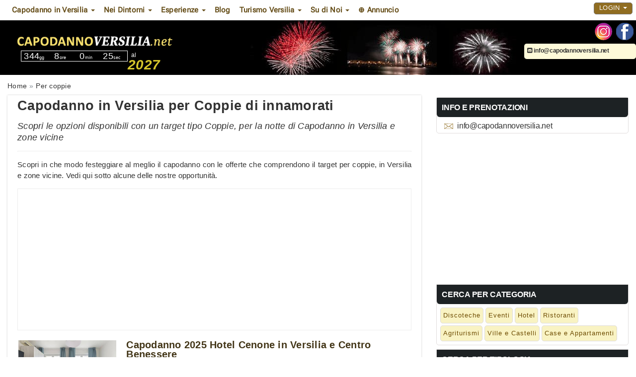

--- FILE ---
content_type: text/html; charset=UTF-8
request_url: https://www.capodannoversilia.net/offerte/per-coppie/
body_size: 14586
content:
 <!DOCTYPE html>
<html lang="it">
<head>
<meta charset="UTF-8">
<meta http-equiv="X-UA-Compatible" content="IE=edge">
<meta name="viewport" content="width=device-width, initial-scale=1">
<link rel="icon" type="image/x-icon" href="https://www.capodannoversilia.net/cmsportal/site_model/model/1-capodanno2.0/images/favicon.ico">
<title>Capodanno in Versilia per coppie 2027  | Capodannoversilia.net</title>
<meta name="description" content="Cerca tra le offerte per coppie innamorate, per la notte di Capodanno in Versilia e zone vicine 2027. Per ulteriori dettagli chiama il 349-9740804 " />
<meta name="keywords" content="" />
<meta name="robots" content="index,follow" />
<link rel="canonical" href="https://www.capodannoversilia.net/offerte/per-coppie/" />
<link rel="stylesheet" href="https://www.capodannoversilia.net/cmsportal/common/cache/lib/bootstrap/css/bootstrap.min.css">
<link rel="preload" href="https://www.capodannoversilia.net/cmsportal/site_model/model/1-capodanno2.0/css/site_model.css" as="style" onload="this.onload=null;this.rel='stylesheet'"/>
<link rel="preload" href="https://www.capodannoversilia.net/cmsportal/site_model/model/1-capodanno2.0/css/custom.css" as="style" onload="this.onload=null;this.rel='stylesheet'" />
<link rel="preload" href="https://www.capodannoversilia.net/cmsportal/module/filter/css/page_model.css" as="style" onload="this.onload=null;this.rel='stylesheet'"/>


<script src="https://www.capodannoversilia.net/cmsportal/common/cache/js/jquery-3.5.1.min.js"></script>
<script async src="https://www.capodannoversilia.net/cmsportal/common/cache/js/fontawesome.js" crossorigin="anonymous"></script>


<link rel="preload" href="https://www.capodannoversilia.net/cmsportal/common/cache/lib/slider/swiper/swiper-bundle.min.css" as="style" onload="this.onload=null;this.rel='stylesheet'"/>
<link rel="stylesheet" href="https://www.capodannoversilia.net/cmsportal/common/cache/js/daterangepicker/daterangepicker.css" media="print" onload="this.media='all'" />
<link rel="stylesheet" href="https://www.capodannoversilia.net/cmsportal/common/cache/js/jqueryui/jquery-ui.css" media="print" onload="this.media='all'"><script defer src="https://www.capodannoversilia.net/cmsportal/common/cache/js/jqueryui/jquery-ui.js"></script><script defer src="https://www.capodannoversilia.net/cmsportal/common/cache/js/jqueryui/touch-punch.min.js"></script>

<meta name="google-site-verification" content="JmvKbJQ0t01MtCQecAzGXcwLTxKopFOpG3eIvQXvjRI" />
<!-- Global site tag (gtag.js) - Google Analytics -->
<script async src="https://www.googletagmanager.com/gtag/js?id=G-4CKJJ3RZSW"></script>
<script>
  window.dataLayer = window.dataLayer || [];
  function gtag(){dataLayer.push(arguments);}
  gtag('js', new Date());

  gtag('config', 'G-4CKJJ3RZSW');
</script>
</head>
  <body class="page_type_filter ">
	<header class="container bg_theme_header">
		<div class="top-nav bg_theme_second navsticky">
				<nav class="navbar navbar-default">
					<div class="container">
						<div class="navbar-header">
							 <button type="button" class="navbar-toggle collapsed" data-toggle="collapse" data-target="#navbar1" aria-expanded="false" aria-controls="navbar1" id="button-menu-mobile">
							   <span class="sr-only">Toggle navigation</span>
							   <span class="icon-bar"></span>
							   <span class="icon-bar"></span>
							   <span class="icon-bar"></span>
							 </button>
							
								
								 <!-- menu login non loggato visibile su mobile -->
								<div class="visible-xs pull-right ins-annuncio-mobile login-mobile">
									<div class="pull-left">
										
											
											
											<div class="pull-left icon-mail-mobile"><a style="padding: 15px;" href="mailto:info@capodannoversilia.net?subject=RichiestaInfo" class="link-mail" title="Invia Email"></a></div>
										

										
									</div>
									<ul class="nav navbar-nav navbar-nav-login pull-left">
										<li class="dropdown">
											<a href="#" class="dropdown-toggle collapsed" data-toggle="collapse" data-target="#login-dp-mobile" aria-expanded="false" aria-controls="login-dp-mobile" id="button-login-mobile">Login <span class="caret"></span></a>
										</li>
									</ul>
								</div>
								<!-- fine menu login non loggato visibile su mobile -->
								
								
							
						</div>
						
							
							<!-- menu login non loggato visibile su mobile -->
							<ul id="login-dp-mobile" class="form-login collapse navbar-collapse">
								<li>
									<div class="row">
										<div class="col-md-12">
											<form class="form login-nav" method="post" action="/login" accept-charset="UTF-8">
												<div class="form-group">
													<label class="sr-only" for="Email">Email</label>
													<input type="email" class="form-control" id="Email" name="Email" placeholder="Email" required>
												</div>
												<div class="form-group">
													<label class="sr-only" for="Password">Password</label>
													<input type="password" class="form-control" id="Password" name="Password" placeholder="Password" required>
												</div>
												<div class="form-group">
													<button type="submit" class="btn btn-primary btn-block">Accedi</button>
												</div>
											</form>
											<div class="help-block">
												<a href="/recovery" title="Recupero Password" rel="nofollow">Hai dimenticato la Password?</a>
												<br>Sei nuovo? <a href="/register" class="red" title="registrazione" rel="nofollow"><b>REGISTRATI</b></a> per inserire un Annuncio
											</div>
										</div>
									</div>
								</li>
							</ul>
							<!-- fine menu login non loggato visibile su mobile -->
							
							
						
						<div id="navbar1" class="top-menu collapse navbar-collapse">
							
							<ul id="nav"><li class='dropdown menu_35304'><span class="li_child"  class="dropdown-toggle" data-toggle="dropdown" aria-haspopup="true" aria-expanded="false" aria-disabled="true" >Capodanno in Versilia <span class="caret"></span></span><ul class='dropdown-menu'><li class='menu_35274'><a href='/capodanno-versilia.html' title='Guida Capodanno in Versilia'>Guida Capodanno Versilia</a></li><li class='menu_38922'><a href='/hotel/' title='Hotel e alberghi Capodanno Versilia'>Hotel</a></li><li class='menu_38924'><a href='/discoteche/' title='Discoteche Capodanno Versilia'>Discoteche</a></li><li class='menu_38926'><a href='/ristoranti/' title='Ristoranti Capodanno Versilia'>Ristoranti</a></li><li class='menu_38928'><a href='/ville-e-castelli/' title='Ville e Castelli Capodanno Versilia'>Ville e Castelli</a></li><li class='menu_38930'><a href='/agriturismi/' title='Agriturismi Capodanno Versilia'>Agriturismi</a></li><li class='menu_38932'><a href='/case-e-appartamenti/' title='Case e Appartamenti Capodanno Versilia'>Case e Appartamenti</a></li><li class='menu_38934'><a href='/eventi/' title='Eventi Capodanno Versilia'>Eventi</a></li></ul></li><li class='dropdown menu_41180'><span class="li_child"  class="dropdown-toggle" data-toggle="dropdown" aria-haspopup="true" aria-expanded="false" aria-disabled="true" >Nei Dintorni <span class="caret"></span></span><ul class='dropdown-menu'><li class='menu_41656'><a href='/offerte/lido-di-camaiore/' title='Capodanno a Lido di Camaiore'>Capodanno a Lido di Camaiore</a></li><li class='menu_41658'><a href='/offerte/pietrasanta/' title='Capodanno a Pietrasanta'>Capodanno a Pietrasanta</a></li><li class='menu_41660'><a href='/offerte/forte-dei-marmi/' title='Capodanno a Forte dei Marmi'>Capodanno a Forte dei Marmi</a></li><li class='menu_35264'><a href='/capodanno-carrara.html' title='Capodanno a Carrara'>Capodanno a Carrara</a></li><li class='menu_35270'><a href='/capodanno-massa.html' title='Capodanno a Massa'>Capodanno a Massa</a></li><li class='menu_35276'><a href='/capodanno-viareggio.html' title='Capodanno a Viareggio'>Capodanno a Viareggio</a></li></ul></li><li class='dropdown menu_40044'><span class="li_child"  class="dropdown-toggle" data-toggle="dropdown" aria-haspopup="true" aria-expanded="false" aria-disabled="true" >Esperienze <span class="caret"></span></span><ul class='dropdown-menu'><li class='menu_40046'><a href='/offerte/terme-spa-benessere/' title='Capodanno Versilia alle Terme o SPA '>Capodanno alle Terme o SPA</a></li><li class='menu_40050'><a href='/offerte/per-famiglie-con-bambini/' title='Capodanno Versilia per Famiglie'>Capodanno per Famiglie</a></li><li class='menu_40052'><a href='/offerte/musica-dj-set/' title='Capodanno Versilia con Musica Dj Set' rel='nofollow'>Capodanno con Musica Dj Set</a></li><li class='menu_40054'><a href='/offerte/musica-dal-vivo/' title='Capodanno Versilia con Musica dal Vivo' rel='nofollow'>Capodanno con Musica dal Vivo</a></li><li class='menu_40056'><a href='/offerte/cenone-serata-e-pernotto/' title='Cenone serata e pernotto Capodanno Versilia' rel='nofollow'>Cenone serata e pernotto</a></li><li class='menu_40058'><a href='/offerte/cenone-e-serata/' title='Cenone e serata Capodanno Versilia' rel='nofollow'>Cenone e serata</a></li><li class='menu_40048'><a href='/offerte/per-coppie/' title='Capodanno Versilia per Coppie'>Capodanno per Coppie</a></li></ul></li><li class='menu_41032'><a href='/blog/' title='Blog Capodanno Versilia' rel='follow'>Blog</a></li><li class='dropdown menu_35302'><span class="li_child"  class="dropdown-toggle" data-toggle="dropdown" aria-haspopup="true" aria-expanded="false" aria-disabled="true" >Turismo Versilia <span class="caret"></span></span><ul class='dropdown-menu'><li class='menu_35284'><a href='/mare-spiagge-versilia-capodanno.html' title='Capodanno al mare in spiaggia in Versilia'>Mare e spiagge</a></li><li class='menu_35286'><a href='/porto-viareggio.html' title='Porto di Viareggio'>Porto di Viareggio</a></li></ul></li><li class='dropdown menu_40654'><span class="li_child"  class="dropdown-toggle" data-toggle="dropdown" aria-haspopup="true" aria-expanded="false" aria-disabled="true" >Su di Noi <span class="caret"></span></span><ul class='dropdown-menu'><li class='menu_40656'><a href='/chi-siamo.html' title='Chi Siamo'>Chi Siamo</a></li><li class='menu_41946'><a href='/partner' title='Diventa Partner'>Diventa Partner</a></li><li class='menu_40658'><a href='/faq.html' title='Domande Frequenti'>FAQ - Domande Frequenti</a></li></ul></li><li class='menu_40882'><a href='/register' title='Inserisci Annuncio con la tua Offerta di Capodanno' rel='nofollow'>&oplus; Annuncio</a></li></ul>
							
							<div class="visible-xs menu-social-mobile text-center m-t-10 m-b-10">
								 
									<a href="https://www.instagram.com/cenonecapodanno/" title="Seguici sulla pagina Instagram di capodannoversilia.net" target="_blank"><img src="/cmsportal/common/cache/images/ig.png" alt="Seguici sulla pagina Instagram di capodannoversilia.net" height="35" width="35" loading="lazy"></a>
								
								 
									<a href="https://www.facebook.com/cenonecapodanno" title="Seguici sulla pagina Facebook di capodannoversilia.net" target="_blank"><img src="/cmsportal/common/cache/images/fb.png" alt="Seguici sulla pagina Facebook di capodannoversilia.net" height="35" width="35" loading="lazy"></a>
								
							</div>
							
								
								<!-- menu login non loggato visibile su desktop -->
									<div class="hidden-xs pull-right navbar-right">
										<ul class="nav navbar-nav navbar-nav-login pull-left">
											<li class="dropdown">
												<a href="#" class="dropdown-toggle" data-toggle="dropdown">Login <span class="caret"></span></a>
												<ul id="login-dp" class="dropdown-menu">
													<li>
														<div class="row">
															<div class="col-md-12">
																<form class="form login-nav" method="post" action="/login" accept-charset="UTF-8">
																	<div class="form-group">
																		<label class="sr-only" for="Email">Email</label>
																		<input type="email" class="form-control" id="Email" name="Email" placeholder="Email" required>
																	</div>
																	<div class="form-group">
																		<label class="sr-only" for="Password">Password</label>
																		<input type="password" class="form-control" id="Password" name="Password" placeholder="Password" required>
																	</div>
																	<div class="form-group">
																		<button type="submit" class="btn btn-primary btn-block">Accedi</button>
																	</div>
																</form>
																<div class="help-block">
																	<a href="/recovery" title="Recupero Password" rel="nofollow">Hai dimenticato la Password?</a>
																	<br>Sei nuovo? <a href="/register" class="red" title="registrazione" rel="nofollow"><b>REGISTRATI</b></a> per inserire un Annuncio
																</div>
															</div>
															
														</div>
													</li>
												</ul>
											</li>
										</ul>
									</div>
								<!-- fine menu login non loggato visibile su desktop -->
								
								
							
						</div>
					</div>
				</nav>
		</div>
		<span class="caption-page">capodannoversilia.net - cenoni, feste, discoteche, hotel, agriturismi, tutto su come passare il capodanno a Versilia e provincia</span>
		<div class="header-content">
			<div class="logo">
				
				<a href="/" title="Home capodannoversilia.net"><img loading="eager" src="/cmsportal/common/cache/images/logos/capodanno-versilia.png" alt="Home capodannoversilia.net" class="img-responsive" height="351" width="92"></a>
				 
					<div id="countdown">
						<div id="defaultCountdown"></div>
						<span class="newyear">al 
						<span class="newyeartext"><b><i><script type="text/javascript">var austDay = new Date();var capodanno= austDay.getFullYear() + 1; document.write(capodanno);</script></i></b></span>
						</span>
					</div>
				
			</div>
			<div class="header-content-right">
				<div id="contact_dx">
					<div class="social hidden-xs">
						<ul>
						 
							<li><a href="https://www.instagram.com/cenonecapodanno/" title="Seguici sulla pagina Instagram di capodannoversilia.net" target="_blank"><img src="/cmsportal/common/cache/images/ig.png" alt="Seguici sulla pagina Instagram di capodannoversilia.net" height="35" width="35" loading="lazy"></a></li>
						
						 
							<li><a href="https://www.facebook.com/cenonecapodanno" title="Seguici sulla pagina Facebook di capodannoversilia.net" target="_blank"><img src="/cmsportal/common/cache/images/fb.png" alt="Seguici sulla pagina Facebook di capodannoversilia.net" height="35" width="35" loading="lazy"></a></li>
						
						<!--
						 
							<li><a href="/rss/articles/index.php" title="Abbonati al Feed Rss di capodannoversilia.net" target="_blank"><img src="/cmsportal/common/cache/images/rss.png" alt="Segui Feed Rss"></a></li>
						
						-->
						</ul>
					</div>
					<div class="info hidden-xs">
						
							
							
							 <p><a href="mailto:info@capodannoversilia.net?subject=RichiestaInfo" class="link-mail"><i class="fa-solid fa-square-envelope"></i> info@capodannoversilia.net</a> </p>
						

						
					</div>
				</div>
			</div>

		</div>
		<div class="clear"></div>
	</header>
	<div class="container p-l-0 p-r-0 bg_theme_first">
		
			
		
		<main id="info-home" class="row">   
			
				<div class="col-md-12 hidden-xs breadcrumb-content">
					
					<ol class="breadcrumb" itemscope itemtype="http://schema.org/BreadcrumbList"><li class="breadcrumb-item" itemprop="itemListElement" itemscope itemtype="http://schema.org/ListItem"><a href='/' itemprop="item"><span itemprop="name">Home</span></a><meta itemprop="position" content="1" /></li><li class="breadcrumb-item" itemprop="itemListElement" itemscope itemtype="http://schema.org/ListItem"><a href="https://www.capodannoversilia.net/offerte/per-coppie/" itemprop="item"><span itemprop="name">Per coppie</span></a><meta itemprop="position" content="2" /></li></ol>
				</div>
			
			
				<div class="col-md-12 box-content-container">
	<div class="left-cloumn col-md-8">
		<div class="box-container" itemscope itemtype="http://schema.org/Article">
			
				<h1 class="page-title" itemprop="headline">Capodanno in Versilia per Coppie di innamorati</h1>
				<h2 id="sub_title_page">Scopri le opzioni disponibili con un target tipo Coppie,  per la notte di Capodanno in Versilia e zone vicine</h2>
				
				<div class="clear"></div>


				<!-- nuovo codice -->
					<div class="box-content m-t-0 m-b-0">
						<div class="row m-l-0 m-r-0">
							<div class="col-md-12 p-l-0 p-r-0">	
								
							</div>
						</div>
					</div>
									
				<!-- fine nuovo codice -->



				<div class="page-content"><p>Scopri in che modo festeggiare al meglio il capodanno con le offerte che comprendono il target per coppie, in Versilia e zone vicine. Vedi qui sotto alcune delle nostre opportunit&agrave;.</p></div>
				<div class="clear"></div>
				 
					<div class="box-content col-md-12"><script async src="//pagead2.googlesyndication.com/pagead/js/adsbygoogle.js"></script>
<!-- Eventi_Rectangle -->
<ins class="adsbygoogle"
     style="display:inline-block;width:100%;height:280px"
     data-ad-client="ca-pub-6318808103372545"
     data-ad-slot="6698943090"></ins>
<script>
(adsbygoogle = window.adsbygoogle || []).push({});
</script></div>
					<div class="box-content col-md-12"></div>
				
				
					<section id="list-category" class="col-md-12 p-l-0 p-r-0 no-border">
						
							<article class="visual1 capodanno bg_theme_second col-md-12 col-sm-12 col-xs-12">
	<div class="visual1-wrapper" itemscope itemtype="http://schema.org/Event">
		<div class="thumbsection" itemprop="image" itemscope itemtype="https://schema.org/ImageObject">
			<a itemprop="url" href="https://www.capodannoversilia.net/hotel/220112/hotel-tirreno-versilia-lido-di-camaiore/" title="Clicca link a Capodanno 2025 Hotel Cenone in Versilia e Centro Benessere">
			<img itemprop="image" src="https://www.capodannoversilia.net/cmsportal/common/cache/content_manager/images/220112/large/camera_hotel_nuovo_tirreno_lido_di_camaiore_capodanno_versilia.jpg" alt="" title="" loading="lazy"></a>
		</div>
		<div class="content_info">
			<h3 itemprop="name"><a href="https://www.capodannoversilia.net/hotel/220112/hotel-tirreno-versilia-lido-di-camaiore/" title="Clicca link a Capodanno 2025 Hotel Cenone in Versilia e Centro Benessere">Capodanno 2025 Hotel Cenone in Versilia e Centro Benessere</a></h3>
			<div class="visual1-category">(Cenone Serata e Pernotto)</div>
			<div class="visual1-datelocation col-md-12 col-sm-12 col-xs-12 p-l-0">	
				<div class="visual1-date" itemprop="startDate" content="2024-12-31T20:00:00+01:00">Mar 31 Dic</div>
				<div class="visual1-location" itemprop="location" itemscope itemtype="http://schema.org/Place">
	<div itemprop="name">
	<div itemprop="address" itemscope itemtype="http://schema.org/PostalAddress">
		<span itemprop="addressLocality">Lido di Camaiore</span>,  <span itemprop="addressRegion">LU</span>
	</div>
	</div>
</div>
			</div>
			<div class="visual1-description" itemprop="description"><p>Hotel 3 Stelle Lido di Camaiore con Centro Benessere. Il posto giusto per le vostre vacanze in Versilia. Recentemente ristrutturato, ...</p></div>
			<div class="visual1-content-center col-md-12 col-sm-12 col-xs-12 p-l-0">
				<div class="visual1-offers" itemprop="offers" itemscope itemtype="http://schema.org/Offer">
	<span class="visual1-apartire">a partire da</span><span class="visual1-price" itemprop="price" content="250.00">
	<span itemprop="priceCurrency" content="EUR" >&euro;250.00</span>
	</span>
</div>
			</div>
			<span class="visual1-more hidden-xs"><a itemprop="url" href="https://www.capodannoversilia.net/hotel/220112/hotel-tirreno-versilia-lido-di-camaiore/" title="Leggi tutto Capodanno 2025 Hotel Cenone in Versilia e Centro Benessere">Leggi Dettagli</a></span>	
		</div>
	</div>
</article>
						
							<article class="visual1 capodanno bg_theme_second col-md-12 col-sm-12 col-xs-12">
	<div class="visual1-wrapper" itemscope itemtype="http://schema.org/Event">
		<div class="thumbsection" itemprop="image" itemscope itemtype="https://schema.org/ImageObject">
			<a itemprop="url" href="https://www.capodannoversilia.net/hotel/221126/hotel-tiziana-marina-di-massa-versilia/" title="Clicca link a Capodanno 2025 Hotel a Marina di Massa">
			<img itemprop="image" src="https://www.capodannoversilia.net/cmsportal/common/cache/content_manager/images/221126/large/capodanno-hotel-versilia-marina-massa-mare-toscana.jpg" alt="" title="" loading="lazy"></a>
		</div>
		<div class="content_info">
			<h3 itemprop="name"><a href="https://www.capodannoversilia.net/hotel/221126/hotel-tiziana-marina-di-massa-versilia/" title="Clicca link a Capodanno 2025 Hotel a Marina di Massa">Capodanno 2025 Hotel a Marina di Massa</a></h3>
			<div class="visual1-category">(Pernotto)</div>
			<div class="visual1-datelocation col-md-12 col-sm-12 col-xs-12 p-l-0">	
				<div class="visual1-date" itemprop="startDate" content="2024-12-31T21:00:00+01:00">Mar 31 Dic</div>
				<div class="visual1-location" itemprop="location" itemscope itemtype="http://schema.org/Place">
	<div itemprop="name">
	<div itemprop="address" itemscope itemtype="http://schema.org/PostalAddress">
		<span itemprop="addressLocality">Marina di Massa</span>,  <span itemprop="addressRegion">MS</span>
	</div>
	</div>
</div>
			</div>
			<div class="visual1-description" itemprop="description"><p>L`Hotel a 3 stelle superior completamente ristrutturato e gestito direttamente dai proprietari, si trova a Marina di Massa, in una ...</p></div>
			<div class="visual1-content-center col-md-12 col-sm-12 col-xs-12 p-l-0">
				<div class="visual1-offers" itemprop="offers" itemscope itemtype="http://schema.org/Offer">
	<span class="visual1-apartire">a partire da</span><span class="visual1-price" itemprop="price" content="150.00">
	<span itemprop="priceCurrency" content="EUR" >&euro;150.00</span>
	</span>
</div>
			</div>
			<span class="visual1-more hidden-xs"><a itemprop="url" href="https://www.capodannoversilia.net/hotel/221126/hotel-tiziana-marina-di-massa-versilia/" title="Leggi tutto Capodanno 2025 Hotel a Marina di Massa">Leggi Dettagli</a></span>	
		</div>
	</div>
</article>
						
							<article class="visual1 capodanno bg_theme_second col-md-12 col-sm-12 col-xs-12">
	<div class="visual1-wrapper" itemscope itemtype="http://schema.org/Event">
		<div class="thumbsection" itemprop="image" itemscope itemtype="https://schema.org/ImageObject">
			<a itemprop="url" href="https://www.capodannoversilia.net/hotel/225830/hotel-bracciotti-lido-camaiore/" title="Clicca link a Capodanno 2024 Hotel e Cenone a Lido di Camaiore">
			<img itemprop="image" src="https://www.capodannoversilia.net/cmsportal/common/cache/content_manager/images/225830/large/esterno-hotel-bracciotti-versilia.jpg" alt="" title="" loading="lazy"></a>
		</div>
		<div class="content_info">
			<h3 itemprop="name"><a href="https://www.capodannoversilia.net/hotel/225830/hotel-bracciotti-lido-camaiore/" title="Clicca link a Capodanno 2024 Hotel e Cenone a Lido di Camaiore">Capodanno 2024 Hotel e Cenone a Lido di Camaiore</a></h3>
			<div class="visual1-category">(Cenone Serata e Pernotto)</div>
			<div class="visual1-datelocation col-md-12 col-sm-12 col-xs-12 p-l-0">	
				<div class="visual1-date" itemprop="startDate" content="2023-12-31T20:00:00+01:00">Dom 31 Dic</div>
				<div class="visual1-location" itemprop="location" itemscope itemtype="http://schema.org/Place">
	<div itemprop="name">
	<div itemprop="address" itemscope itemtype="http://schema.org/PostalAddress">
		<span itemprop="addressLocality">Lido di Camaiore</span>,  <span itemprop="addressRegion">LU</span>
	</div>
	</div>
</div>
			</div>
			<div class="visual1-description" itemprop="description"><p>











Struttura alberghiera a tre stelle di categoria superiore, situata nel cuore di Lido di Camaiore, nel centro della splendida Versilia, ...</p></div>
			<div class="visual1-content-center col-md-12 col-sm-12 col-xs-12 p-l-0">
				<div class="visual1-offers" itemprop="offers" itemscope itemtype="http://schema.org/Offer">
	<span class="visual1-apartire">2 notti e veglione</span><span class="visual1-price" itemprop="price" content="300.00">
	<span itemprop="priceCurrency" content="EUR" >&euro;300.00</span>
	</span>
</div>
			</div>
			<span class="visual1-more hidden-xs"><a itemprop="url" href="https://www.capodannoversilia.net/hotel/225830/hotel-bracciotti-lido-camaiore/" title="Leggi tutto Capodanno 2024 Hotel e Cenone a Lido di Camaiore">Leggi Dettagli</a></span>	
		</div>
	</div>
</article>
						
							<article class="visual1 capodanno bg_theme_second col-md-12 col-sm-12 col-xs-12">
	<div class="visual1-wrapper" itemscope itemtype="http://schema.org/Event">
		<div class="thumbsection" itemprop="image" itemscope itemtype="https://schema.org/ImageObject">
			<a itemprop="url" href="https://www.capodannoversilia.net/discoteche/219922/capodanno-bussola-versilia/" title="Clicca link a Capodanno Bussola Versilia 2024">
			<img itemprop="image" src="https://www.capodannoversilia.net/cmsportal/common/cache/content_manager/images/219922/large/capodanno-bussola-versilia-2024.jpg" alt="Capodanno Bussola Versilia Foto" title="Discoteca Bussola Versilia Capodanno" loading="lazy"></a>
		</div>
		<div class="content_info">
			<h3 itemprop="name"><a href="https://www.capodannoversilia.net/discoteche/219922/capodanno-bussola-versilia/" title="Clicca link a Capodanno Bussola Versilia 2024">Capodanno Bussola Versilia 2024</a></h3>
			<div class="visual1-category">(Cenone e Serata, Buffet e Serata, Serata)</div>
			<div class="visual1-datelocation col-md-12 col-sm-12 col-xs-12 p-l-0">	
				<div class="visual1-date" itemprop="startDate" content="2023-12-31T21:00:00+01:00">Dom 31 Dic</div>
				<div class="visual1-location" itemprop="location" itemscope itemtype="http://schema.org/Place">
	<div itemprop="name">
	<div itemprop="address" itemscope itemtype="http://schema.org/PostalAddress">
		<span itemprop="addressLocality">Marina Di Pietrasanta</span>,  <span itemprop="addressRegion">LU</span>
	</div>
	</div>
</div>
			</div>
			<div class="visual1-description" itemprop="description"><p>La notte più lunga dell'anno...dove ogni desiderio e follia diventeranno realtà!Atmosfera unica, stile ed eleganza nella cura dei dettagli... tutto ...</p></div>
			<div class="visual1-content-center col-md-12 col-sm-12 col-xs-12 p-l-0">
				<div class="visual1-offers" itemprop="offers" itemscope itemtype="http://schema.org/Offer">
	<span class="visual1-apartire">A partire da</span><span class="visual1-price" itemprop="price" content="35.00">
	<span itemprop="priceCurrency" content="EUR" >&euro;35.00</span>
	</span>
</div>
			</div>
			<span class="visual1-more hidden-xs"><a itemprop="url" href="https://www.capodannoversilia.net/discoteche/219922/capodanno-bussola-versilia/" title="Leggi tutto Capodanno Bussola Versilia 2024">Leggi Dettagli</a></span>	
		</div>
	</div>
</article>
						
							<article class="visual1 capodanno bg_theme_second col-md-12 col-sm-12 col-xs-12">
	<div class="visual1-wrapper" itemscope itemtype="http://schema.org/Event">
		<div class="thumbsection" itemprop="image" itemscope itemtype="https://schema.org/ImageObject">
			<a itemprop="url" href="https://www.capodannoversilia.net/hotel/222676/hotel-bixio-lido-di-camaiore/" title="Clicca link a Capodanno 2020 Hotel e cenone a Lido di Camaiore">
			<img itemprop="image" src="https://www.capodannoversilia.net/cmsportal/common/cache/content_manager/images/222676/large/camera-superiore-hotel-bixio-lido-camaiore-capodanno-versilia.jpg" alt="Capodanno Hotel e cenone Hotel Bixio Lido di Camaiore" title="Capodanno Hotel e cenone Hotel Lido di Camaiore" loading="lazy"></a>
		</div>
		<div class="content_info">
			<h3 itemprop="name"><a href="https://www.capodannoversilia.net/hotel/222676/hotel-bixio-lido-di-camaiore/" title="Clicca link a Capodanno 2020 Hotel e cenone a Lido di Camaiore">Capodanno 2020 Hotel e cenone a Lido di Camaiore</a></h3>
			<div class="visual1-category">(Cenone Serata e Pernotto)</div>
			<div class="visual1-datelocation col-md-12 col-sm-12 col-xs-12 p-l-0">	
				<div class="visual1-date" itemprop="startDate" content="2019-12-31T21:00:00+01:00">Mar 31 Dic - Mer 01 Gen</div>
				<div class="visual1-location" itemprop="location" itemscope itemtype="http://schema.org/Place">
	<div itemprop="name">
	<div itemprop="address" itemscope itemtype="http://schema.org/PostalAddress">
		<span itemprop="addressLocality">Lido di Camaiore</span>,  <span itemprop="addressRegion">LU</span>
	</div>
	</div>
</div>
			</div>
			<div class="visual1-description" itemprop="description"><p>Hotel 3 stelle situato a 1 minuto a piedi dalla spiaggia più vicina, 4 km dalla stazione ferroviaria di Camaiore ...</p></div>
			<div class="visual1-content-center col-md-12 col-sm-12 col-xs-12 p-l-0">
				<div class="visual1-offers" itemprop="offers" itemscope itemtype="http://schema.org/Offer">
	<span class="visual1-apartire">1 notte cenone</span><span class="visual1-price" itemprop="price" content="135.00">
	<span itemprop="priceCurrency" content="EUR" >&euro;135.00</span>
	</span>
</div>
			</div>
			<span class="visual1-more hidden-xs"><a itemprop="url" href="https://www.capodannoversilia.net/hotel/222676/hotel-bixio-lido-di-camaiore/" title="Leggi tutto Capodanno 2020 Hotel e cenone a Lido di Camaiore">Leggi Dettagli</a></span>	
		</div>
	</div>
</article>
						
							<article class="visual1 capodanno bg_theme_second col-md-12 col-sm-12 col-xs-12">
	<div class="visual1-wrapper" itemscope itemtype="http://schema.org/Event">
		<div class="thumbsection" itemprop="image" itemscope itemtype="https://schema.org/ImageObject">
			<a itemprop="url" href="https://www.capodannoversilia.net/ristoranti/223346/bistrot-della-cittadella-viareggio/" title="Clicca link a Capodanno 2022 Bistrot a Viareggio">
			<img itemprop="image" src="https://www.capodannoversilia.net/cmsportal/common/cache/content_manager/images/223346/large/cenone-capodanno-carnevale-viareggio-bistrot-cittadella.jpg" alt="Capodanno a Viareggio" title="Capodanno Bistrot della Cittadella del Carnevale a Viareggio" loading="lazy"></a>
		</div>
		<div class="content_info">
			<h3 itemprop="name"><a href="https://www.capodannoversilia.net/ristoranti/223346/bistrot-della-cittadella-viareggio/" title="Clicca link a Capodanno 2022 Bistrot a Viareggio">Capodanno 2022 Bistrot a Viareggio</a></h3>
			<div class="visual1-category">(Cenone e Serata)</div>
			<div class="visual1-datelocation col-md-12 col-sm-12 col-xs-12 p-l-0">	
				<div class="visual1-date" itemprop="startDate" content="2021-12-31T20:00:00+01:00">Ven 31 Dic</div>
				<div class="visual1-location" itemprop="location" itemscope itemtype="http://schema.org/Place">
	<div itemprop="name">
	<div itemprop="address" itemscope itemtype="http://schema.org/PostalAddress">
		<span itemprop="addressLocality">Viareggio</span>,  <span itemprop="addressRegion">LU</span>
	</div>
	</div>
</div>
			</div>
			<div class="visual1-description" itemprop="description"><p>DESCRIZIONE LOCATION
Al Bistrot, ubicato dentro la cittadella del Carnevale, puoi godere della creatività tra colazione, pranzo, aperitivo e cena, accolti ...</p></div>
			<div class="visual1-content-center col-md-12 col-sm-12 col-xs-12 p-l-0">
				<div class="visual1-offers" itemprop="offers" itemscope itemtype="http://schema.org/Offer">
	<span class="visual1-apartire"></span><span class="visual1-price" itemprop="price" content="80.00">
	<span itemprop="priceCurrency" content="EUR" >&euro;80.00</span>
	</span>
</div>
			</div>
			<span class="visual1-more hidden-xs"><a itemprop="url" href="https://www.capodannoversilia.net/ristoranti/223346/bistrot-della-cittadella-viareggio/" title="Leggi tutto Capodanno 2022 Bistrot a Viareggio">Leggi Dettagli</a></span>	
		</div>
	</div>
</article>
						
							<article class="visual1 capodanno bg_theme_second col-md-12 col-sm-12 col-xs-12">
	<div class="visual1-wrapper" itemscope itemtype="http://schema.org/Event">
		<div class="thumbsection" itemprop="image" itemscope itemtype="https://schema.org/ImageObject">
			<a itemprop="url" href="https://www.capodannoversilia.net/discoteche/219926/capodanno-la-capannina-di-franceschi-forte-dei-marmi/" title="Clicca link a Capodanno 2020 La Capannina di Franceschi Forte dei Marmi">
			<img itemprop="image" src="https://www.capodannoversilia.net/cmsportal/common/cache/content_manager/images/219926/large/capodanno-la-capannina-di-franceschi-forte-dei-marmi-locandina.jpg" alt="Capodanno 2020 La Capannina di Franceschi Forte dei Marmi Locandina" title="Capodanno 2020 La Capannina di Franceschi Forte dei Marmi" loading="lazy"></a>
		</div>
		<div class="content_info">
			<h3 itemprop="name"><a href="https://www.capodannoversilia.net/discoteche/219926/capodanno-la-capannina-di-franceschi-forte-dei-marmi/" title="Clicca link a Capodanno 2020 La Capannina di Franceschi Forte dei Marmi">Capodanno 2020 La Capannina di Franceschi Forte dei Marmi</a></h3>
			<div class="visual1-category">(Cenone e Serata, Serata)</div>
			<div class="visual1-datelocation col-md-12 col-sm-12 col-xs-12 p-l-0">	
				<div class="visual1-date" itemprop="startDate" content="2019-12-31T21:00:00+01:00">Mar 31 Dic</div>
				<div class="visual1-location" itemprop="location" itemscope itemtype="http://schema.org/Place">
	<div itemprop="name">
	<div itemprop="address" itemscope itemtype="http://schema.org/PostalAddress">
		<span itemprop="addressLocality">Forte dei Marmi</span>,  <span itemprop="addressRegion">LU</span>
	</div>
	</div>
</div>
			</div>
			<div class="visual1-description" itemprop="description"><p>La Capannina di Franceschi è uno storico locale di Forte dei Marmi che vanta il maggior splendore tra gli anni ...</p></div>
			<div class="visual1-content-center col-md-12 col-sm-12 col-xs-12 p-l-0">
				<div class="visual1-offers" itemprop="offers" itemscope itemtype="http://schema.org/Offer">
	<span class="visual1-apartire">A partire da</span><span class="visual1-price" itemprop="price" content="50.00">
	<span itemprop="priceCurrency" content="EUR" >&euro;50.00</span>
	</span>
</div>
			</div>
			<span class="visual1-more hidden-xs"><a itemprop="url" href="https://www.capodannoversilia.net/discoteche/219926/capodanno-la-capannina-di-franceschi-forte-dei-marmi/" title="Leggi tutto Capodanno 2020 La Capannina di Franceschi Forte dei Marmi">Leggi Dettagli</a></span>	
		</div>
	</div>
</article>
						
							<article class="visual1 capodanno bg_theme_second col-md-12 col-sm-12 col-xs-12">
	<div class="visual1-wrapper" itemscope itemtype="http://schema.org/Event">
		<div class="thumbsection" itemprop="image" itemscope itemtype="https://schema.org/ImageObject">
			<a itemprop="url" href="https://www.capodannoversilia.net/ristoranti/223012/ristorante-orsa-maggiore-forte-dei-marmi/" title="Clicca link a Capodanno 2020 Cenone Orsa Maggiore a Forte dei Marmi sul mare">
			<img itemprop="image" src="https://www.capodannoversilia.net/cmsportal/common/cache/content_manager/images/223012/large/cenone-capodann-forte-dei-marmi-ristorante-orsa-maggiore-foto.jpg" alt="Capodanno Ristorante Orsa Maggiore Forte dei Marmi" title="Cenone Capodanno Ristorante Forte dei Marmi" loading="lazy"></a>
		</div>
		<div class="content_info">
			<h3 itemprop="name"><a href="https://www.capodannoversilia.net/ristoranti/223012/ristorante-orsa-maggiore-forte-dei-marmi/" title="Clicca link a Capodanno 2020 Cenone Orsa Maggiore a Forte dei Marmi sul mare">Capodanno 2020 Cenone Orsa Maggiore a Forte dei Marmi sul mare</a></h3>
			<div class="visual1-category">(Cenone e Serata)</div>
			<div class="visual1-datelocation col-md-12 col-sm-12 col-xs-12 p-l-0">	
				<div class="visual1-date" itemprop="startDate" content="2019-12-31T20:00:00+01:00">Mar 31 Dic</div>
				<div class="visual1-location" itemprop="location" itemscope itemtype="http://schema.org/Place">
	<div itemprop="name">
	<div itemprop="address" itemscope itemtype="http://schema.org/PostalAddress">
		<span itemprop="addressLocality">Forte dei Marmi</span>,  <span itemprop="addressRegion">LU</span>
	</div>
	</div>
</div>
			</div>
			<div class="visual1-description" itemprop="description"><p>


Situato sulla spiaggia, è un incantevole ristorante sul mare con stabilimento balneare annesso, ideale per celebrare gli eventi più importanti ...</p></div>
			<div class="visual1-content-center col-md-12 col-sm-12 col-xs-12 p-l-0">
				<div class="visual1-offers" itemprop="offers" itemscope itemtype="http://schema.org/Offer">
	<span class="visual1-apartire"></span><span class="visual1-price" itemprop="price" content="160.00">
	<span itemprop="priceCurrency" content="EUR" >&euro;160.00</span>
	</span>
</div>
			</div>
			<span class="visual1-more hidden-xs"><a itemprop="url" href="https://www.capodannoversilia.net/ristoranti/223012/ristorante-orsa-maggiore-forte-dei-marmi/" title="Leggi tutto Capodanno 2020 Cenone Orsa Maggiore a Forte dei Marmi sul mare">Leggi Dettagli</a></span>	
		</div>
	</div>
</article>
						
							<article class="visual1 capodanno bg_theme_second col-md-12 col-sm-12 col-xs-12">
	<div class="visual1-wrapper" itemscope itemtype="http://schema.org/Event">
		<div class="thumbsection" itemprop="image" itemscope itemtype="https://schema.org/ImageObject">
			<a itemprop="url" href="https://www.capodannoversilia.net/case-e-appartamenti/225470/affitto-casa-vacanze-capodanno-versilia/" title="Clicca link a Affitto Casa Vacanze e appartamenti Capodanno in Versilia">
			<img itemprop="image" src="https://www.capodannoversilia.net/cmsportal/common/cache/content_manager/images/225470/large/affitto-casa-vacanze-capodanno-versilia.jpg" alt="Foto Casa e Appartamento Versilia Capodanno" title="Affitto Casa Appartamento Capodanno Versilia" loading="lazy"></a>
		</div>
		<div class="content_info">
			<h3 itemprop="name"><a href="https://www.capodannoversilia.net/case-e-appartamenti/225470/affitto-casa-vacanze-capodanno-versilia/" title="Clicca link a Affitto Casa Vacanze e appartamenti Capodanno in Versilia">Affitto Casa Vacanze e appartamenti Capodanno in Versilia</a></h3>
			<div class="visual1-category">(Cenone e Pernotto, Pernotto)</div>
			<div class="visual1-datelocation col-md-12 col-sm-12 col-xs-12 p-l-0">	
				<div class="visual1-date" itemprop="startDate" content="2025-12-31T20:00:00+01:00">Mer 31 Dic</div>
				<div class="visual1-location" itemprop="location" itemscope itemtype="http://schema.org/Place">
	<div itemprop="name">
	<div itemprop="address" itemscope itemtype="http://schema.org/PostalAddress">
		<span itemprop="addressLocality">Versilia</span>,  <span itemprop="addressRegion">LU</span>
	</div>
	</div>
</div>
			</div>
			<div class="visual1-description" itemprop="description"><p>Le case vacanze e appartamenti in Versilia, si trovano nelle immediate prossimità di tutti i servizi, si avvalgono di una ...</p></div>
			<div class="visual1-content-center col-md-12 col-sm-12 col-xs-12 p-l-0">
				
			</div>
			<span class="visual1-more hidden-xs"><a itemprop="url" href="https://www.capodannoversilia.net/case-e-appartamenti/225470/affitto-casa-vacanze-capodanno-versilia/" title="Leggi tutto Affitto Casa Vacanze e appartamenti Capodanno in Versilia">Leggi Dettagli</a></span>	
		</div>
	</div>
</article>
						
							<article class="visual1 capodanno bg_theme_second col-md-12 col-sm-12 col-xs-12">
	<div class="visual1-wrapper" itemscope itemtype="http://schema.org/Event">
		<div class="thumbsection" itemprop="image" itemscope itemtype="https://schema.org/ImageObject">
			<a itemprop="url" href="https://www.capodannoversilia.net/ville-e-castelli/225174/cenone-capodanno-villa-castello-versilia/" title="Clicca link a Offerta Cenone Gala di Capodanno in Villa in Versilia">
			<img itemprop="image" src="https://www.capodannoversilia.net/cmsportal/common/cache/content_manager/images/225174/large/cenone-capodanno-villa-castello-versilia.jpg" alt="Foto Villa Castello Versilia Cenone Capodanno" title="Cenone di Capodanno Villa Versilia" loading="lazy"></a>
		</div>
		<div class="content_info">
			<h3 itemprop="name"><a href="https://www.capodannoversilia.net/ville-e-castelli/225174/cenone-capodanno-villa-castello-versilia/" title="Clicca link a Offerta Cenone Gala di Capodanno in Villa in Versilia">Offerta Cenone Gala di Capodanno in Villa in Versilia</a></h3>
			<div class="visual1-category">(Cenone Serata e Pernotto, Cenone e Serata)</div>
			<div class="visual1-datelocation col-md-12 col-sm-12 col-xs-12 p-l-0">	
				<div class="visual1-date" itemprop="startDate" content="2025-12-31T20:00:00+01:00">Mer 31 Dic</div>
				<div class="visual1-location" itemprop="location" itemscope itemtype="http://schema.org/Place">
	<div itemprop="name">
	<div itemprop="address" itemscope itemtype="http://schema.org/PostalAddress">
		<span itemprop="addressLocality">Versilia</span>,  <span itemprop="addressRegion">LU</span>
	</div>
	</div>
</div>
			</div>
			<div class="visual1-description" itemprop="description"><p>
Una splendida villa in Versilia di origini storiche, sede del ristorante, vi ospiterà con la naturalezza di chi accoglie amici ...</p></div>
			<div class="visual1-content-center col-md-12 col-sm-12 col-xs-12 p-l-0">
				
			</div>
			<span class="visual1-more hidden-xs"><a itemprop="url" href="https://www.capodannoversilia.net/ville-e-castelli/225174/cenone-capodanno-villa-castello-versilia/" title="Leggi tutto Offerta Cenone Gala di Capodanno in Villa in Versilia">Leggi Dettagli</a></span>	
		</div>
	</div>
</article>
						
						
							<ul class="pagination">
								<li><span class='disabled'><i class="icon-angle-left"></i></span></li>
								<li class="active"><a class="active">1</a></li><li><a href="/offerte/per-coppie/page/2/"  title="Vai alla pagina 2">2</a></li><li><a href="/offerte/per-coppie/page/3/"  title="Vai alla pagina 3">3</a></li>
								<li class="pgnext"><a rel="next" href="/offerte/per-coppie/page/2/" title="Vai alla pagina 2 successiva"><i class="icon-angle-right"></i></a></li>
							</ul>
						
					</section>
				

				<div class="page-content" itemprop="description">
<p>Vedi anche:</p>
<ul class="list_other_link">
<li><a href="https://www.capodannoversilia.net/offerte/terme-spa-benessere/" title="Terme Spa Benessere">Terme Spa Benessere Capodanno Versilia</a></li>
<li><a href="https://www.capodannoversilia.net/offerte/per-famiglie-con-bambini/" title="Famiglie con bambini">Capodanno Versilia Famiglie con bambini</a></li>
<li><a href="https://www.capodannoversilia.net/eventi/" title="Eventi">Capodanno Eventi Versilia</a></li>
<li><a href="https://www.capodannoversilia.net/hotel/" title="Hotel">Capodanno Hotel Versilia</a></li>
<li><a href="https://www.capodannoversilia.net/discoteche/" title="Discoteche">Capodanno Discoteche Versilia</a></li>
<li><a href="https://www.capodannoversilia.net/agriturismi/" title="Agriturismi">Capodanno Agriturismi Versilia</a></li>
<li><a href="https://www.capodannoversilia.net/ristoranti/" title="Ristoranti">Capodanno Ristoranti Versilia</a></li>
<li><a href="https://www.capodannoversilia.net/ville-e-castelli/" title="Ville e Castelli">Capodanno Ville e Castelli Versilia</a></li>
<li><a href="https://www.capodannoversilia.net/case-e-appartamenti/" title="Case e Appartamenti">Capodanno Case e Appartamenti Versilia</a></li>
</ul>
<p>Se vuoi ricevere ulteriori informazioni su opzioni per target di tipo coppie, per festeggiare Capodanno in Versilia e zone vicine, <a href="#cform" class="anchor">contattaci</a> tramite il form presente in fondo a questa pagina.</p>
<p>In che modo festeggiare il capodanno in un&rsquo;atmosfera romantica, insieme alla persona amata? Per vivere dei giorni all&rsquo;insegna del divertimento e del relax, senza spendere troppo e senza preoccupazioni, la soluzione migliore &egrave; l&rsquo;acquisto dei pacchetti proposti all inclusive. Si tratta di pacchetti completi che oltre al pernottamento propongono anche i pasti, compreso il cenone di capodanno, e vari trattamenti e percorsi benessere. Alcune strutture inoltre, offrono agli ospiti anche escursioni o visite guidate ai luoghi di interesse presenti in zona.</p>
<p>I pacchetti di Capodanno in hotel e spa sono perfetti per le coppie che vogliono concedersi una coccola e regalarsi momenti romantici, all&rsquo;insegna del relax, del benessere e del buon cibo, e sono sempre garanzia di successo.</p>
<h2>Cosa visitare per Natale e Capodanno in Versilia?</h2>
<p>La <strong>Versilia </strong>&egrave; un&rsquo;area della Toscana che comprende il territorio della costa della provincia lucchese. Questi luoghi sono caratterizzati da splendide spiagge e deliziose cittadine come <strong>Viareggio</strong>, considerato capoluogo storico della Versilia. Durante le <strong>festivit&agrave; natalizie</strong> in tutta la Versilia sono in programma eventi e manifestazioni pensate per accontentare le esigenze di tutti. A <strong>Forte dei Marmi</strong> torna il tradizionale appuntamento con la <strong>Fiera di Natale</strong>. A <strong>Camaiore </strong>vi aspettano invece la casa di <strong>Babbo Natale e il presepe</strong> in spiaggia. Il comune di <strong>Massarosa </strong>organizza il mercatino <strong>Magie del Natale</strong>.</p>
<h2>Quali sono gli itinerari benessere per coppie in Versilia?</h2>
<p>Nell&rsquo;area della Toscana famosa per le localit&agrave; di villeggiatura estiva non mancano anche le strutture che offrono benessere e relax. In <strong>Versilia </strong>troverete infatti numerose <strong>beauty farm</strong>. La meta pi&ugrave; ambita e gettonata &egrave; senza dubbio il complesso delle <strong>Terme della Versilia</strong>. Si tratta di uno dei rari esempi in Italia di termalismo in riva al mare. Qui vengono proposti trattamenti con acque benefiche e fanghi di torba.</p>
<h2>Quali sono gli itinerari romantici per coppie in Versilia?</h2>
<p>A <strong>Viareggio </strong>potrete visitare la <strong>Basilica di Sant&rsquo;Andrea, la Chiesa di San Paolino, Torre Matilde e il Teatro Politeama</strong>. A pochi km da Viareggio si trova <strong>Pietrasanta</strong>. Altrettanto famosa &egrave; <strong>Forte dei Marmi</strong>. Qui vi consigliamo di visitare il Museo della satira e della caricatura e il quartiere Roma Imperiale, noto per la presenza di ville progettate da architetti famosi come Gi&ograve; Ponti. Da vedere anche <strong>Camaiore</strong>, <strong>Torre del Lago</strong>, localit&agrave; particolarmente cara a Giacomo Puccini, Massaciuccoli, Seravezza con la sua splendida Villa Medicea e Stazzema.</p>
<h2>Quali sono gli itinerari paesaggistici e naturali per coppie in Versilia?</h2>
<p>Gli amanti delle escursioni troveranno in Versilia numerose attrazioni. In vacanza da queste parti potrete infatti partire alla scoperta della <strong>Grotta del Vento</strong>, del <strong>Lago di Massaciuccoli</strong>, dell&rsquo;Antro del Corchia (la pi&ugrave; grande grotta carsica d&rsquo;Europa) e dei sentieri del <strong>Parco delle Alpi Apuane</strong>.</p></div>
				<div itemprop="publisher" itemscope itemtype="https://schema.org/Organization">
					<div itemprop="logo" itemscope itemtype="https://schema.org/ImageObject">
					  <img class="logo-plublisher" alt="publisher" src="/cmsportal/common/cache/images/logos/capodanno-versilia.png"/>
					  <meta itemprop="url" content="https://www.capodannoversilia.net">
					</div>
					<meta itemprop="name" content="capodannoversilia.net">
				</div>

			 
				<div class="box-content col-md-12"><script async src="//pagead2.googlesyndication.com/pagead/js/adsbygoogle.js"></script>
<!-- Eventi_Rectangle -->
<ins class="adsbygoogle"
     style="display:inline-block;width:100%;height:280px"
     data-ad-client="ca-pub-6318808103372545"
     data-ad-slot="6698943090"></ins>
<script>
(adsbygoogle = window.adsbygoogle || []).push({});
</script></div>
				<div class="box-content col-md-12"></div>
			
			<div class="box-content"><a name="cform" id="cform" class="anchor-link"></a>
	<h3>CONTATTACI</h3>
	<div class="box-content-wrapper bg-cform">
		<form id="contact-form" class="form-pernotto" method="POST" action="/cmsportal/common/cache/lib/email/contact-form-page-filter.php" role="form">
			<div class="form-group">
				<label for="Nome"></label> <input type="text" class="form-control" name="Nome" id="Nome" placeholder="Nome e Cognome *" required>
			</div>
			<div class="form-group">
				<label for="Email"></label> <input type="email" class="form-control" name="Email" id="Email" placeholder="Email *" required>
			</div>
			<div class="form-group">
				<label for="Telefono"></label> <input type="tel" class="form-control" name="Telefono" id="Telefono" placeholder="Telefono *" required>
			</div>
			<div class="form-group row p-l-0 p-r-0">
				<div class="col-md-6">
					<label for="DateRange"></label> <input type="text" class="form-control" name="DateRange" id="DateRange" placeholder="Check-in -- Check-out *" value="" required inputmode='none' onkeydown="return false;" />
				</div>
				<div class="col-md-6 GuestCol">
					<label for="Guests"></label>
					<div class="GuestsField">
						<span class"guest_adults"><span class="val_adults">0</span> <span class="lab_adults">adulti</span>,</span>
						<span class"guest_childs"><span class="val_childs">0</span> <span class="lab_childs">bambini</span>,</span>
						<span class"guest_newborns"><span class="val_newborns">0</span> <span class="lab_newborns">neonati</span>,</span>
						<span class"guest_rooms"><span class="val_rooms">1</span> <span class="lab_rooms">camere</span></span>
						<span class"guest_pets"><span class="val_pets"></span></span>
						<input type="text" name="occupancy_check" id="occupancy_check" required value="">*
					</div>
					<div class="Occupancy">
						<div class="field adults">
							<div class="label"><span class="name">Adulti</span><span class="note"></span></div>
							<div class="input">
								<button class="min button" disabled>-</button><input type="text" name="qty_adults" class="qty" id="qty_adults" maxlength="2" required inputmode='none' onkeydown="return false;" value="0" readonly /><button class="plus button">+</button>
							</div>
						</div>
						<div class="field childs">
							<div class="label"><span class="name">Bambini</span><span class="note"> (Da 3 a 12 anni)</span></div>
							<div class="input">
								<button class="min button" disabled>-</button><input type="text" name="qty_childs" class="qty" id="qty_childs" maxlength="2" required inputmode='none' onkeydown="return false;" readonly value="0" /><button class="plus button">+</button>
							</div>
						</div>
						<div class="field newborns">
							<div class="label"><span class="name">Neonati</span><span class="note"> (Da 0 a 3 anni)</span></div>
							<div class="input">
								<button class="min button" disabled>-</button><input type="text" name="qty_newborns" class="qty" id="qty_newborns" maxlength="2" required inputmode='none' onkeydown="return false;" readonly value="0" /><button class="plus button">+</button>
							</div>
						</div>
						<div class="field rooms">
							<div class="label"><span class="name">Camere</span></div>
							<div class="input">
								<button class="min button" disabled>-</button><input type="text" name="qty_rooms" class="qty" id="qty_rooms" maxlength="2" required inputmode='none' onkeydown="return false;" readonly value="1" /><button class="plus button">+</button>
							</div>
						</div>
						<div class="field pets">
							<div class="label"><span class="name">Animali domestici</span></div>
							<div class="input">
								<label class="switch"><input type="checkbox" name="pets_check" id="pets_check" ><div class="slider round" id="slider_pets"></div></label>
							</div>
						</div>
						<div class="field ok text-center">
							<input type="button" value="Ok" class="btn-ok" />
						</div>
					</div>
				</div>
			</div>
			<div class="form-group">
				<label for="Messaggio"></label> <textarea class="form-control" id="Messaggio" name="Messaggio" rows="4" placeholder="Messaggio/Richiesta"></textarea>
			</div>
			<div class="checkbox">
				<label><input type="checkbox" required name="Privacy" id="Privacy" value="1"> Accetto la <a href="/privacy" target="_blank" rel="nofollow">Privacy Policy</a> sul trattamento dei dati personali</label>
			</div>
			<div class="checkbox">
				<label><input type="checkbox" name="Newsletter" id="Newsletter" value="1"> Accetto di ricevere Newsletter e offerte di marketing</label>
			</div>
			<div class="form-group"  style="margin-bottom:0px;">
				<div class="text-left col-sm-12 label-captcha"><b>Inserisci i numeri che vedi</b> <span>(controllo antispam)</span>:</div>
			</div>
			<div class="form-group">
				<div class="text-left col-sm-12 m-t-10">
					<span class="captcha">8300</span> 
					<input class="captcha-input" type='text' name='captcha' id='captcha' value="" size="10" required>
				</div>
			</div>
			<div class="form-group">
			<input type='submit' value='Invia Richiesta' name='Invia_Richiesta' id='Invia_Richiesta' class="m-t-20 btn btn-primary btn-block">
			</div>

			<input type="hidden" name="P_Page" value="3098">
			<input type="hidden" name="EmailContactForm" value="">
			<input type="hidden" name="SubjectContactForm" value="">
			<input type="hidden" name="CurrentPage" value="https://www.capodannoversilia.net/offerte/per-coppie/">
			<input type="hidden" name="P_FilterSearchFilters" value="4264">
			<input type="hidden" name="GeoMail" value="">
			<input type="hidden" name="fake_captcha" value="8300">
		</form>
		<div id="result"></div>
	</div>
</div>
<script>
  $(document).ready(function(){
	
	$(document).mouseup(function(e) {
		if (e.target.className != 'Occupancy' && !$('.form-pernotto .Occupancy').find(e.target).length) {
			$(".form-pernotto .Occupancy").hide();
		}
		$('.form-pernotto .GuestsField').click(function() {
		  $('.form-pernotto .Occupancy').toggle(0);
		});
	});

	$(function(){
		  var qty_adults = '#contact-form #qty_adults';
		  var qty_childs = '#contact-form #qty_childs';
		  var qty_newborns = '#contact-form #qty_newborns';
		  var qty_rooms = '#contact-form #qty_rooms';
		  var val_adults = '#contact-form .val_adults';
		  var val_childs = '#contact-form .val_childs';
		  var val_newborns = '#contact-form .val_newborns';
		  var val_rooms = '#contact-form .val_rooms';
		  var val_pets = '#contact-form .val_pets';
		  var lab_adults = '#contact-form .lab_adults';
		  var lab_childs = '#contact-form .lab_childs';
		  var lab_newborns = '#contact-form .lab_newborns';
		  var lab_rooms = '#contact-form .lab_rooms';

		  var max_adults=30;
		  var max_childs=10;
		  var max_newborns=10;
		  var max_rooms=30;
		  
		  //Set default value to n (n = 1)
		  $(qty_adults).val(0);
		  $(qty_childs).val(0);
		  $(qty_newborns).val(0);
		  $(qty_rooms).val(1);

		  cur_adults=$(qty_adults).val();
		  cur_childs=$(qty_childs).val();
		  cur_newborns=$(qty_newborns).val();
		  cur_rooms=$(qty_rooms).val();

		  //On click add 1 to n
		  $('#contact-form .adults .plus').on('click', function(e){
			e.preventDefault();
			if(cur_adults<max_adults){
				++cur_adults;
				$(qty_adults).val(cur_adults);
				$(val_adults).html(cur_adults);
				if(cur_adults==1){
					$(lab_adults).html("<b>adulto</b>");
					$("#contact-form #occupancy_check").val("1");
				}else if(cur_adults>1){
					$(lab_adults).html("<b>adulti</b>");
				}
				$('#contact-form .adults .min').prop("disabled", false);
			}
		  });
		  $('#contact-form .childs .plus').on('click', function(e){
			e.preventDefault();
			if(cur_childs<max_childs){
				++cur_childs;
				$(qty_childs).val(cur_childs);
				$(val_childs).html(cur_childs);
				if(cur_childs==1){
					$(lab_childs).html("<b>bambino</b>");
				}else if(cur_childs>1){
					$(lab_childs).html("<b>bambini</b>");
				}
				$('#contact-form .childs .min').prop("disabled", false);
			}
		  });
		  $('#contact-form .newborns .plus').on('click', function(e){
			e.preventDefault();
			if(cur_newborns<max_newborns){
				++cur_newborns;
				$(qty_newborns).val(cur_newborns);
				$(val_newborns).html(cur_newborns);
				if(cur_newborns==1){
					$(lab_newborns).html("<b>neonato</b>");
				}else if(cur_newborns>1){
					$(lab_newborns).html("<b>neonati</b>");
				}
				$('#contact-form .newborns .min').prop("disabled", false);
			}
		  });
		  $('#contact-form .rooms .plus').on('click', function(e){
			e.preventDefault();
			if(cur_rooms<max_rooms){
				++cur_rooms;
				$(qty_rooms).val(cur_rooms);
				$(val_rooms).html(cur_rooms);
				if(cur_rooms==1){
					$("#contact-form #occupancy_check").val("1");
					$(lab_rooms).html("<b>camera</b>");
				}else if(cur_rooms>1){
					$(lab_rooms).html("<b>camere</b>");
				}
				$('#contact-form .rooms .min').prop("disabled", false);
			}
		  });

			//On click remove 1 to n
		  $('#contact-form .adults .min').on('click', function(e){
			e.preventDefault();
			if (cur_adults >= 1) {
				--cur_adults
				$(qty_adults).val(cur_adults);
				$(val_adults).html(cur_adults);
				if(cur_adults==1){
					$(lab_adults).html("<b>adulto</b>");
				}else if(cur_adults>1){
					$(lab_adults).html("<b>adulti</b>");
				}else if(cur_adults==0){
					$(lab_adults).html("adulti");
					$("#contact-form #occupancy_check").val("");
					$('#contact-form .adults .min').prop("disabled", true);
				}
			}
		  });
		  $('#contact-form .childs .min').on('click', function(e){
			e.preventDefault();
			if (cur_childs >= 1) {
				--cur_childs
				$(qty_childs).val(cur_childs);
				$(val_childs).html(cur_childs);
				if(cur_childs==1){
					$(lab_childs).html("<b>bambino</b>");
				}else if(cur_childs>1){
					$(lab_childs).html("<b>bambini</b>");
				}else if(cur_childs==0){
					$(lab_childs).html("bambini");
					$('#contact-form .childs .min').prop("disabled", true);
				}
			} 
		  });
		  $('#contact-form .newborns .min').on('click', function(e){
			e.preventDefault();
			if (cur_newborns >= 1) {
				--cur_newborns
				$(qty_newborns).val(cur_newborns);
				$(val_newborns).html(cur_newborns);
				if(cur_newborns==1){
					$(lab_newborns).html("<b>neonato</b>");
				}else if(cur_newborns>1){
					$(lab_newborns).html("<b>neonati</b>");
				}else if(cur_newborns==0){
					$(lab_newborns).html("neonati");
					$('#contact-form .newborns .min').prop("disabled", true);
				}
			}
		  });
		  $('#contact-form .rooms .min').on('click', function(e){
			e.preventDefault();
			if (cur_rooms > 1) {
				--cur_rooms
				$(qty_rooms).val(cur_rooms);
				$(val_rooms).html(cur_rooms);
				if(cur_rooms==1){
					$(lab_rooms).html("<b>camera</b>");
					$('#contact-form .rooms .min').prop("disabled", true);
				}else if(cur_rooms>1){
					$(lab_rooms).html("<b>camere</b>");
				}else if(cur_rooms==0){
					$(lab_rooms).html("camere");
					$("#contact-form #occupancy_check").val("");
				}
			}
		  });

		$('#contact-form #slider_pets').on('click',function(e) {
		e.preventDefault();
		  $('#contact-form input[id^=pets_check]').each(function() {
				if( $(this).is(':checked') ) {
					$(this).attr("checked", false);
					$(val_pets).html("");
				}else if(!$(this).is(':checked')){
					$(this).attr("checked", true);
					$(val_pets).html("<b>, con animali</b>");
				}
		  });
		});
	});
	
$('#contact-form.form-pernotto #DateRange').daterangepicker({
	"autoUpdateInput": false,
	"startDate": "25/12/2026",
	"endDate": "",
    "locale": {
        "format": "DD/MM/YYYY",
        "separator": " - ",
        "applyLabel": "Applica",
        "cancelLabel": "Cancella",
        "fromLabel": "Da",
        "toLabel": "A",
        "customRangeLabel": "Custom",
        "weekLabel": "W",
        "daysOfWeek": [
            "Dom","Lun","Mar","Mer","Gio","Ven","Sab"
        ],
        "monthNames": [
            "Gennaio","Febbraio","Marzo","Aprile","Maggio","Giugno","Luglio","Agosto","Settembre","Ottobre","Novembre","Dicembre"
        ],
        "firstDay": 1
    },
    "minDate": "25/12/2026",
    "maxDate": "06/01/2027",
    "opens": "center",
	"autoApply": true,
}, function(start, end, label) {
  console.log('Nuovo periodo selezionato ' + start.format('YYYY-MM-DD') + ' a ' + end.format('YYYY-MM-DD') + ' (predefined range: ' + label + ')');
});

	$('#contact-form.form-pernotto input[name="DateRange"]').on('apply.daterangepicker', function(ev, picker) {
		$(this).val(picker.startDate.format('DD/MM/YYYY') + ' - ' + picker.endDate.format('DD/MM/YYYY'));
	});

	$('#contact-form.form-pernotto input[name="DateRange"]').on('cancel.daterangepicker', function(ev, picker) {
		$(this).val('');
	});

	$("#contact-form").on('submit',function(e) {
		$("#Invia_Richiesta").prop("disabled",true);
	});
});
</script>
		</div>	
	</div>
	<div class="right-cloumn col-md-4 col-xs-12">
			
				<aside>
	
		
	
	

	
		
<div class="box-sidebar">
<div class="box-wrapper">
<h4>Info e Prenotazioni</h4>

<div class="email">
	<span class="icon-mail-widget"></span>
	<a href="mailto:info@capodannoversilia.net?subject=RichiestaInfo" title="Scrivici" class="link-mail">info@capodannoversilia.net</a>
</div>
</div>
</div>

<div class="box-sidebar"><div class="box-sidebar-wrapper no-border"><script async src="//pagead2.googlesyndication.com/pagead/js/adsbygoogle.js"></script>
<!-- Eventi_Responsive -->
<ins class="adsbygoogle"
     style="display:block"
     data-ad-client="ca-pub-6318808103372545"
     data-ad-slot="8629737369"
     data-ad-format="auto"></ins>
<script>
(adsbygoogle = window.adsbygoogle || []).push({});
</script></div></div><div class="box-sidebar"><div class="box-sidebar-wrapper no-border"></div></div>

<div class="box-sidebar">
<div class="box-sidebar-wrapper">
<h4>Cerca per Categoria</h4>
<ul><li class="li_cat_1764"><a href='/discoteche/' title='Capodanno in Versilia Discoteche'>Discoteche</a></li><li class="li_cat_1754"><a href='/eventi/' title='Capodanno in Versilia Eventi'>Eventi</a></li><li class="li_cat_1756"><a href='/hotel/' title='Capodanno in Versilia Hotel'>Hotel</a></li><li class="li_cat_1762"><a href='/ristoranti/' title='Capodanno in Versilia Ristoranti'>Ristoranti</a></li><li class="li_cat_1758"><a href='/agriturismi/' title='Capodanno in Versilia Agriturismi'>Agriturismi</a></li><li class="li_cat_2464"><a href='/ville-e-castelli/' title='Capodanno in Versilia Ville e Castelli'>Ville e Castelli</a></li><li class="li_cat_2682"><a href='/case-e-appartamenti/' title='Capodanno in Versilia Case e Appartamenti'>Case e Appartamenti</a></li></ul>
</div>
</div>

<div class="box-sidebar">
					<div class="box-sidebar-wrapper">
					<h4>Cerca per Tipologia</h4>
					<ul><li><a href="/offerte/cenone-serata-e-pernotto/" title="Capodanno in Versilia Cenone Serata e Pernotto" rel="nofollow">Cenone Serata e Pernotto</a></li><li><a href="/offerte/cenone-e-pernotto/" title="Capodanno in Versilia Cenone e Pernotto" rel="nofollow">Cenone e Pernotto</a></li><li><a href="/offerte/cenone-e-serata/" title="Capodanno in Versilia Cenone e Serata" rel="nofollow">Cenone e Serata</a></li><li><a href="/offerte/buffet-e-serata/" title="Capodanno in Versilia Buffet e Serata" rel="nofollow">Buffet e Serata</a></li><li><a href="/offerte/cenone/" title="Capodanno in Versilia Cenone" rel="nofollow">Cenone</a></li><li><a href="/offerte/serata/" title="Capodanno in Versilia Serata" rel="nofollow">Serata</a></li><li><a href="/offerte/pernotto/" title="Capodanno in Versilia Pernotto" rel="nofollow">Pernotto</a></li></ul></div></div><div class="box-sidebar">
					<div class="box-sidebar-wrapper">
					<h4>Cerca Per Genere Musicale</h4>
					<ul><li><a href="/offerte/musica-dj-set/" title="Capodanno in Versilia Dj set" rel="nofollow">Dj set</a></li><li><a href="/offerte/musica-360-gradi/" title="Capodanno in Versilia Musica 360 gradi" rel="nofollow">Musica 360 gradi</a></li><li><a href="/offerte/musica-commerciale/" title="Capodanno in Versilia Commerciale" rel="nofollow">Commerciale</a></li><li><a href="/offerte/musica-revival/" title="Capodanno in Versilia Musica Revival" rel="nofollow">Musica Revival</a></li><li><a href="/offerte/musica-house/" title="Capodanno in Versilia House" rel="nofollow">House</a></li><li><a href="/offerte/musica-hip-hop/" title="Capodanno in Versilia Hip Hop" rel="nofollow">Hip Hop</a></li><li><a href="/offerte/musica-reggaeton/" title="Capodanno in Versilia Reggaeton" rel="nofollow">Reggaeton</a></li><li><a href="/offerte/musica-latino-americana/" title="Capodanno in Versilia Latino Americano" rel="nofollow">Latino Americano</a></li><li><a href="/offerte/musica-dal-vivo/" title="Capodanno in Versilia Musica dal Vivo" rel="nofollow">Musica dal Vivo</a></li><li><a href="/offerte/musica-techno/" title="Capodanno in Versilia Techno" rel="nofollow">Techno</a></li><li><a href="/offerte/karaoke/" title="Capodanno in Versilia Karaoke" rel="nofollow">Karaoke</a></li><li><a href="/offerte/intrattenimento-musicale/" title="Capodanno in Versilia Intrattenimento Musicale" rel="nofollow">Intrattenimento Musicale</a></li></ul></div></div><div class="box-sidebar">
					<div class="box-sidebar-wrapper">
					<h4>Cerca per Target</h4>
					<ul><li><a href="/offerte/locale-elegante/" title="Capodanno in Versilia Locale Elegante" rel="nofollow">Locale Elegante</a></li><li><a href="/offerte/per-famiglie-con-bambini/" title="Capodanno in Versilia Per Famiglie" >Per Famiglie</a></li><li><a href="/offerte/per-coppie/" title="Capodanno in Versilia Per Coppie" >Per Coppie</a></li><li><a href="/offerte/per-gruppi/" title="Capodanno in Versilia Per Gruppi" rel="nofollow">Per Gruppi</a></li><li><a href="/offerte/target-adulto/" title="Capodanno in Versilia Target Adulto" rel="nofollow">Target Adulto</a></li></ul></div></div><div class="box-sidebar">
					<div class="box-sidebar-wrapper">
					<h4>Cerca altri Servizi</h4>
					<ul><li><a href="/offerte/terme-spa-benessere/" title="Capodanno in Versilia Terme o SPA" >Terme o SPA</a></li><li><a href="/offerte/animazione-bambini/" title="Capodanno in Versilia Animazione Bambini" rel="nofollow">Animazione Bambini</a></li><li><a href="/offerte/open-bar/" title="Capodanno in Versilia Open Bar" rel="nofollow">Open Bar</a></li><li><a href="/offerte/animazione-intrattenimento/" title="Capodanno in Versilia Animazione e Intrattenimento" rel="nofollow">Animazione e Intrattenimento</a></li></ul></div></div><div class="box-sidebar">
					<div class="box-sidebar-wrapper">
					<h4>Cerca per Destinazioni</h4>
					<ul><li><a href="/offerte/periferia/" title="Capodanno in Versilia In Periferia" rel="nofollow">In Periferia</a></li><li><a href="/offerte/citta-d-arte/" title="Capodanno in Versilia Citt&agrave; d&apos;Arte" rel="nofollow">Citt&agrave; d&apos;Arte</a></li><li><a href="/offerte/centro-citta/" title="Capodanno in Versilia Centro Citt&agrave;" rel="nofollow">Centro Citt&agrave;</a></li><li><a href="/offerte/campagna-verde-collina/" title="Capodanno in Versilia Campagna nel verde" rel="nofollow">Campagna nel verde</a></li><li><a href="/offerte/al-mare/" title="Capodanno in Versilia Al mare" rel="nofollow">Al mare</a></li></ul></div></div>

<div class="box-sidebar"><div class="box-sidebar-wrapper no-border "><h4>Ultimi Annunci</h4><div class="visual4 col-md-12 col-sm-12 col-xs-12">
	<div class="visual4-wrapper bg_theme_second">
		<div class="visual4-header">
			<h3><a href="https://www.capodannoversilia.net/eventi/220372/capodanno-versilia-concerti-eventi/" title="Clicca link per accedere Capodanno in Versilia">Capodanno in Versilia</a></h3>
		</div>
		<div class="visual4-content_info">
			<div class="col-md-4 col-sm-4 col-xs-4 p-l-0">
				<div class="thumbsection">
					<a href="https://www.capodannoversilia.net/eventi/220372/capodanno-versilia-concerti-eventi/" title="Clicca link per accedere a Capodanno in Versilia"><img src="https://www.capodannoversilia.net/cmsportal/common/cache/content_manager/images/220372/200x200/capodanno-capodanno-versilia-concerti-eventi-foto.jpg" alt="Eventi Capodanno Versilia Foto" title="Capodanno in Versilia"></a>
				</div>
			</div>
			<div class="col-md-8 col-sm-8 col-xs-8 p-l-0 p-r-0">
				<span class="visual4-date">Mer 31 Dic - Gio 01 Gen</span>
				<div class="visual4-location"><span>Versilia</span>, <span>(LU)</span></div>
				<div class="visual4-description">
					<p> 
  <span class="visual4-more hidden-xs"><a href="https://www.capodannoversilia.net/eventi/220372/capodanno-versilia-concerti-eventi/" title="Leggi Tutto Capodanno in Versilia">Leggi Dettagli</a></span></p>
				</div>
			</div>
		</div>
	</div>
</div><div class="visual4 col-md-12 col-sm-12 col-xs-12">
	<div class="visual4-wrapper bg_theme_second">
		<div class="visual4-header">
			<h3><a href="https://www.capodannoversilia.net/eventi/177132/capodanno-viareggio-piazza-mazzini/" title="Clicca link per accedere Capodanno a Viareggio in Piazza">Capodanno a Viareggio in Piazza</a></h3>
		</div>
		<div class="visual4-content_info">
			<div class="col-md-4 col-sm-4 col-xs-4 p-l-0">
				<div class="thumbsection">
					<a href="https://www.capodannoversilia.net/eventi/177132/capodanno-viareggio-piazza-mazzini/" title="Clicca link per accedere a Capodanno a Viareggio in Piazza"><img src="https://www.capodannoversilia.net/cmsportal/common/cache/content_manager/images/177132/medium/capodanno-capodanno-viareggio-piazza-mazzini-foto.jpg" alt="" title=""></a>
				</div>
			</div>
			<div class="col-md-8 col-sm-8 col-xs-8 p-l-0 p-r-0">
				<span class="visual4-date">Mer 31 Dic - Gio 01 Gen</span>
				<div class="visual4-location"><span>Viareggio</span>, <span>(LU)</span></div>
				<div class="visual4-description">
					<p>



Tuffo di Capodanno
– Viareggio (Provincia di Lucca)
Quando:
1 gennaio 2026, ore ... <span class="visual4-more hidden-xs"><a href="https://www.capodannoversilia.net/eventi/177132/capodanno-viareggio-piazza-mazzini/" title="Leggi Tutto Capodanno a Viareggio in Piazza">Leggi Dettagli</a></span></p>
				</div>
			</div>
		</div>
	</div>
</div><div class="visual4 col-md-12 col-sm-12 col-xs-12">
	<div class="visual4-wrapper bg_theme_second">
		<div class="visual4-header">
			<h3><a href="https://www.capodannoversilia.net/eventi/177138/natale-viareggio/" title="Clicca link per accedere Eventi Natale a Viareggio">Eventi Natale a Viareggio</a></h3>
		</div>
		<div class="visual4-content_info">
			<div class="col-md-4 col-sm-4 col-xs-4 p-l-0">
				<div class="thumbsection">
					<a href="https://www.capodannoversilia.net/eventi/177138/natale-viareggio/" title="Clicca link per accedere a Eventi Natale a Viareggio"><img src="https://www.capodannoversilia.net/cmsportal/common/cache/content_manager/images/177138/medium/capodanno-natale-viareggio-foto.jpg" alt="" title=""></a>
				</div>
			</div>
			<div class="col-md-8 col-sm-8 col-xs-8 p-l-0 p-r-0">
				<span class="visual4-date">Lun 01 Dic - Mar 06 Gen</span>
				<div class="visual4-location"><span>Viareggio</span>, <span>(LU)</span></div>
				<div class="visual4-description">
					<p>
Mercatino del Natale – Viareggio Xmas Market

	Quando:
	8 dicembre 2025 – ... <span class="visual4-more hidden-xs"><a href="https://www.capodannoversilia.net/eventi/177138/natale-viareggio/" title="Leggi Tutto Eventi Natale a Viareggio">Leggi Dettagli</a></span></p>
				</div>
			</div>
		</div>
	</div>
</div><div class="visual4 col-md-12 col-sm-12 col-xs-12">
	<div class="visual4-wrapper bg_theme_second">
		<div class="visual4-header">
			<h3><a href="https://www.capodannoversilia.net/eventi/177140/mercatini-natale-pietrasanta/" title="Clicca link per accedere Eventi di Natale a Pietrasanta">Eventi di Natale a Pietrasanta</a></h3>
		</div>
		<div class="visual4-content_info">
			<div class="col-md-4 col-sm-4 col-xs-4 p-l-0">
				<div class="thumbsection">
					<a href="https://www.capodannoversilia.net/eventi/177140/mercatini-natale-pietrasanta/" title="Clicca link per accedere a Eventi di Natale a Pietrasanta"><img src="https://www.capodannoversilia.net/cmsportal/common/cache/content_manager/images/177140/medium/capodanno-mercatini-natale-pietrasanta-foto.jpg" alt="" title=""></a>
				</div>
			</div>
			<div class="col-md-8 col-sm-8 col-xs-8 p-l-0 p-r-0">
				<span class="visual4-date">Lun 01 Dic - Mar 06 Gen</span>
				<div class="visual4-location"><span>Pietrasanta</span>, <span>(LU)</span></div>
				<div class="visual4-description">
					<p> 
  <span class="visual4-more hidden-xs"><a href="https://www.capodannoversilia.net/eventi/177140/mercatini-natale-pietrasanta/" title="Leggi Tutto Eventi di Natale a Pietrasanta">Leggi Dettagli</a></span></p>
				</div>
			</div>
		</div>
	</div>
</div><div class="visual4 col-md-12 col-sm-12 col-xs-12">
	<div class="visual4-wrapper bg_theme_second">
		<div class="visual4-header">
			<h3><a href="https://www.capodannoversilia.net/eventi/177144/eventi-natale-marina-di-massa/" title="Clicca link per accedere Natale a Marina di Massa">Natale a Marina di Massa</a></h3>
		</div>
		<div class="visual4-content_info">
			<div class="col-md-4 col-sm-4 col-xs-4 p-l-0">
				<div class="thumbsection">
					<a href="https://www.capodannoversilia.net/eventi/177144/eventi-natale-marina-di-massa/" title="Clicca link per accedere a Natale a Marina di Massa"><img src="https://www.capodannoversilia.net/cmsportal/common/cache/content_manager/images/177144/medium/capodanno-eventi-natale-marina-di-massa-foto.jpg" alt="Eventi di Natale a Marina di Massa Foto" title="Natale a Marina di Massa"></a>
				</div>
			</div>
			<div class="col-md-8 col-sm-8 col-xs-8 p-l-0 p-r-0">
				<span class="visual4-date">Lun 01 Dic - Mar 06 Gen</span>
				<div class="visual4-location"><span>Marina di Massa</span>, <span>(MS)</span></div>
				<div class="visual4-description">
					<p>Natale a Massa: tradizione e feste di piazza per tutta ... <span class="visual4-more hidden-xs"><a href="https://www.capodannoversilia.net/eventi/177144/eventi-natale-marina-di-massa/" title="Leggi Tutto Natale a Marina di Massa">Leggi Dettagli</a></span></p>
				</div>
			</div>
		</div>
	</div>
</div></div></div>

	

</aside>
			
	</div>
</div>




<script type="text/javascript">
	$(document).ready(function() {
		$('#ModalPhotoAlbum').on('shown.bs.modal', function (e) {
			$( "#ModalPhotoAlbum .modal-body .photo-album-modal" ).show();
			$( "#ModalPhotoAlbum .modal-body .slider-swiper-modal" ).hide();
			$("#ModalPhotoAlbum .modal-dialog .col-left-gallery").hide();
		});

		$('.close-modal').click(function() {
			$("#ModalPhotoAlbum .modal-body .photo-album-modal").show();
			$("#ModalPhotoAlbum .modal-body .slider-swiper-modal").hide();
			$("#ModalPhotoAlbum .modal-dialog .col-left-gallery").hide();
		});

		$(".gallery-detalis").click(function(){
			if (window.matchMedia('(max-width: 768px)').matches) {
				$("#ModalPhotoAlbum a.gallery-detalis").removeAttr("href");
			}else{
				$("#ModalPhotoAlbum .modal-body .photo-album-modal").hide();
				$("#ModalPhotoAlbum .modal-body .slider-swiper-modal").show();
				$("#ModalPhotoAlbum .modal-dialog .col-left-gallery").show();
				var id_photo="";
				id_photo = $(this).attr("id-photo");
				id_photo=id_photo-1;
				swipermodal.slideToLoop(id_photo, 1, true);
				swiper2modal.slideToLoop(id_photo, 1, true);
				$new_n_photo_current=Number(id_photo)+1;
				$(".count-photo-modal-current").text($new_n_photo_current);
			}
		});

		$(".back-galleria").click(function(){
			$("#ModalPhotoAlbum .modal-body .photo-album-modal").show();
			$("#ModalPhotoAlbum .modal-body .slider-swiper-modal").hide();
			$("#ModalPhotoAlbum .modal-dialog .col-left-gallery").hide();
		});

		$(".img_link_photo_album_modal").click(function(){
			swipermodal.slideNext( 100, true);
			swiper2modal.slideNext( 100, true);
		});
	});
</script>
			
		</main>
   </div><!-- /.container -->
   <footer class="bg_theme_footer container ">
			<div class="row p-b-20">     
				<div class="col-sm-3">
					

<div class="box-footer">
<div class="box-footer-wrapper">
<h4>Su di Noi</h4>

<ul>
<li><a href="https://www.capodannoversilia.net/chi-siamo.html" title="Chi Siamo capodannoversilia.net">Chi Siamo</a></li>
<li><a href="https://www.capodannoversilia.net/faq.html" title="Domande Frequenti capodannoversilia.net">FAQ</a></li>
</ul>
</div>
</div>


<div class="box-footer">
<div class="box-footer-wrapper">

		<ul>
			<li><a href="/contact" title="Contatti" rel="nofollow">Contatti</a></li>
			<li><a href="/partner" title="Diventa Partner">Diventa Partner</a></li>
			<li><a href="/adv" title="Pubblicit&agrave; su capodannoversilia.net" rel="nofollow">Pubblicit&agrave;</a></li>
			<li><a href="/mappa" title="Mappa del Sito capodannoversilia.net">Mappa sito</a></li>
			<li><a href="/terms" title="Termini e Condizioni" rel="nofollow">Termini e Condizioni</a></li>
			<li><a href="/privacy" title="Privacy" rel="nofollow">Privacy</a></li>
			<li><a href="/cookies" title="Cookies" rel="nofollow">Cookies</a></li>
		</ul>
</div>
</div>

				</div>
				<div class="col-sm-3">
					
<div class="box-footer">
<div class="box-footer-wrapper">
<h4>Categorie</h4>
<ul><li class="li_cat_1764"><a href='/discoteche/' title='Capodanno in Versilia Discoteche'>Discoteche</a></li><li class="li_cat_1754"><a href='/eventi/' title='Capodanno in Versilia Eventi'>Eventi</a></li><li class="li_cat_1756"><a href='/hotel/' title='Capodanno in Versilia Hotel'>Hotel</a></li><li class="li_cat_1762"><a href='/ristoranti/' title='Capodanno in Versilia Ristoranti'>Ristoranti</a></li><li class="li_cat_1758"><a href='/agriturismi/' title='Capodanno in Versilia Agriturismi'>Agriturismi</a></li><li class="li_cat_2464"><a href='/ville-e-castelli/' title='Capodanno in Versilia Ville e Castelli'>Ville e Castelli</a></li><li class="li_cat_2682"><a href='/case-e-appartamenti/' title='Capodanno in Versilia Case e Appartamenti'>Case e Appartamenti</a></li><li class="li_cat_2754"><a href='/blog/' title='Capodanno in Versilia Blog'>Blog</a></li></ul>
</div>
</div>

				</div>
				<div class="col-sm-3">
					
<div class="box-footer">
<div class="box-wrapper">
<h4>Contattaci</h4>

<div class="email">
	<span class="icon-mail-widget"></span>
	<a href="mailto:info@capodannoversilia.net?subject=RichiestaInfo" title="Scrivici" class="link-mail">info@capodannoversilia.net</a>
</div>
</div>
</div>

<div class="m-t-20 m-b-10">
	<a class="btn btn-danger bg_theme_button" href="/register" rel="nofollow">Inserisci Annuncio</a>
</div>

				</div>
				<div class="col-sm-3">
					
<div class="box-m-t-20">
<div class="box-m-t-20-wrapper">
	<h4>Seguici sui Social</h4>
	<div class="social">
		<ul>
			<li><a href="https://www.instagram.com/cenonecapodanno/" title="Seguici sulla pagina Instagram di capodannoversilia.net" target="_blank"><img src="/cmsportal/common/cache/images/ig.png" height="32"  width="32" alt="Seguici sulla pagina Instagram di capodannoversilia.net"></a></li>
			<li><a href="https://www.facebook.com/cenonecapodanno" title="Seguici sulla pagina Facebook di capodannoversilia.net" target="_blank"><img src="/cmsportal/common/cache/images/fb.png" height="32"  width="32" alt="Seguici sulla pagina Facebook di capodannoversilia.net"></a></li>
			<li><a href="/rss/articles/index.php" title="Abbonati al Feed Rss di capodannoversilia.net" target="_blank"><img src="/cmsportal/common/cache/images/rss.png" height="32"  width="32" alt="Segui Feed Rss"></a></li>
		</ul>
	</div>
</div>
</div>

				</div>
			</div>
		<div class="clear"></div>
		<div id="final-footer" class="bg_theme_piepagina">
			<div class="row">
				<div class="col-sm-12"><a href="/" title="Home capodannoversilia.net"><img src="/cmsportal/common/cache/images/logos/capodanno-versilia.png" alt="Logo capodannoversilia.net" width="200" height="52" loading="lazy"></a>
				</div>
			</div>
			<div class="row">
				<div class="col-sm-12">capodannoversilia.net &egrave; un sito web realizzato da Contattiweb P.I. 02984140547 <br />Copyright &copy; 2026 Contattiweb. Tutti i diritti riservati.</div>
			</div>
		</div>
	</footer>
<a id="back-to-top" href="#" class="btn back-to-top" 
   title="Back to Top" data-toggle="tooltip" data-placement="top">
  <img src="/cmsportal/common/cache/images/backtotop.png" alt="back to top" height="45" width="45" loading="lazy">
</a>
<script defer src="https://www.capodannoversilia.net/cmsportal/common/cache/lib/bootstrap/js/bootstrap.min.js"></script>




<script src="https://www.capodannoversilia.net/cmsportal/common/cache/lib/slider/swiper/swiper-bundle.min.js"></script>
<script type="text/javascript" src="https://www.capodannoversilia.net/cmsportal/common/cache/js/momentjs/moment.min.js"></script>
<script async type="text/javascript" src="https://www.capodannoversilia.net/cmsportal/common/cache/js/daterangepicker/daterangepicker.min.js"></script>
<script defer type="text/javascript" src="https://www.capodannoversilia.net/cmsportal/module/filter/js/page_model.js"></script>
<script defer type="text/javascript" src="https://www.capodannoversilia.net/cmsportal/site_model/model/1-capodanno2.0/js/site_model.js"></script>
<script type="text/javascript" src="https://www.capodannoversilia.net/cmsportal/site_model/model/1-capodanno2.0/js/custom.js"></script>
 </body>
</html>

--- FILE ---
content_type: text/html; charset=utf-8
request_url: https://www.google.com/recaptcha/api2/aframe
body_size: 248
content:
<!DOCTYPE HTML><html><head><meta http-equiv="content-type" content="text/html; charset=UTF-8"></head><body><script nonce="Ns1ftGBuwFcB8jUqoDZrtA">/** Anti-fraud and anti-abuse applications only. See google.com/recaptcha */ try{var clients={'sodar':'https://pagead2.googlesyndication.com/pagead/sodar?'};window.addEventListener("message",function(a){try{if(a.source===window.parent){var b=JSON.parse(a.data);var c=clients[b['id']];if(c){var d=document.createElement('img');d.src=c+b['params']+'&rc='+(localStorage.getItem("rc::a")?sessionStorage.getItem("rc::b"):"");window.document.body.appendChild(d);sessionStorage.setItem("rc::e",parseInt(sessionStorage.getItem("rc::e")||0)+1);localStorage.setItem("rc::h",'1769011173917');}}}catch(b){}});window.parent.postMessage("_grecaptcha_ready", "*");}catch(b){}</script></body></html>

--- FILE ---
content_type: text/css
request_url: https://www.capodannoversilia.net/cmsportal/site_model/model/1-capodanno2.0/css/custom.css
body_size: 3245
content:
@font-face {font-family: 'Roboto Flex';src:  url('roboto-flex-latin-400-normal.woff2') format('woff2'),url('roboto-flex-latin-400-normal.woff') format('woff');}.navbar-nav-login .username {font-size: 1em;letter-spacing: -0.5px;text-transform: none;}.page_type_4 .box-container-image { position: relative;text-align: center;color: white;width:100%;height:500px;max-height: 100%;}.page_type_4 .box-container-image img {object-fit: cover;width: 100%;height:100%;}.page_type_4 .box-container-image .btn-centered {position: absolute;top: 50%;left: 50%;transform: translate(-50%, -50%);border: 2px solid #FFF;border-radius: 5px;background: #00000099;width: 70%;}.page_type_4 .box-container-image .btn-centered h2{color: #FFF;font-size: 1.4em;font-weight: 700;line-height: 23px;padding: 15px 5px;margin:0px;text-align:center;width:100% !important;}.page_type_4 .box-container-image .btn-centered:hover {background:#000;}.header-content{background:url(../images/header.jpg)}.bg_theme_header{background:#000}#mappa_main_menu .li_child{font-weight:bold;}#mappa_main_menu a,#mappa_menu_categorie a,#mappa_menu_filtri a,#mappa_menu_legale a{text-decoration:underline;}@media(max-width:480px){.page_type_4 .box-container-image { height:300px;}#navbar2 .navbar-nav > li{width:33%}.navbar-nav-login{width:80px;margin-right:4px!important}}@media(min-width:768px){.dropdown:hover .dropdown-menu{width:100%}.navbar-nav-login> li > a{background:transparent!important}.top-nav .dropdown-menu li.evidence a{font-size:12.4px}.navbar-default .navbar-nav>li>a{font-size:.95em!important}}@media(max-width:767px){.page_type_4 .box-container-image .btn-centered{width:92%;}.page_type_4 .box-container-image .btn-centered h2{width:90%;font-size: 1.1em;}.navbar-nav .open .dropdown-menu{position:fixed;width:100%;height:inherit;top:inherit;left:0;background-color:#000;text-align:center}.navbar-nav .open .dropdown-menu > li > a,.navbar-nav .open .dropdown-menu .dropdown-header{padding:5px 25px}.navbar-default .navbar-nav .open .dropdown-menu > li > a{color:#fff}.header-content{height:90px}.navbar-nav-login> li > a{background:transparent!important}}body{background-color:#555;background:url(../images/bg22.jpg) repeat 50% 0;background-attachment:fixed}.visual1 .visual1-date,.visual2 .visual2-date,.visual3 .visual3-date,.visual4 .visual4-date{font-weight:400;color:#333;text-transform:Capitalize;border-left:0 solid #ccc}@media (max-width:767px){header .logo {margin-left:10% !important;}#back-return-mobile{left: -2em;top: 3.3em;}.sticky .menu_37298{display:none!important}.sticky .menu_37294{display:none!important}.sticky .menu_37296{display:none!important}.sticky .menu_37302{display:none!important}.sticky .menu_37304{display:none!important}.sticky .menu_37900{display:none!important}.sticky .menu_38116{display:none!important}}@media (max-width:480px){.menu_38116{display:none!important}.sticky .menu_38116{display:none!important}}@media(min-width:481px) and (max-width:767px){.page_type_4 .box-container-image { height:400px;}.sticky .menu_37298{display:block!important}.sticky .menu_38116{display:none!important}#navbar2 .navbar-nav > li{width:33%;font-size:14px}#countdown{margin:-20px 0 0}header .logo img{height:80px}}@media (max-width:767px){.title-homepage{text-align:center;line-height:22px;font-size:17px;padding:8px 2px}}@media(max-width:850px){.page_type_search .left-cloumn{width:100%}}a {color: #906d21;font-weight:bold;}.index_menu a{font-weight:normal !important;}.list_other_link a, .list_geofilter_link a{font-weight:normal !important;}.breadcrumb-item a,.box-footer a{font-weight:normal !important;}.box-sidebar .email a {font-weight: normal;}.visual2 .visual2-more a, .visual4 .visual4-more a, .visual1 .visual1-more a {font-weight: normal;}.visual1 .visual1-datePublished{font-size:0.85em;}a:hover{color:#312d01;text-decoration:underline}.btn-primary{background-color:#906d21;border-color:#906d21}.bg_theme_button:hover{background:#906d21!important;border-color:#906d21!important}.btn-primary:hover{background:#906d21!important;border-color:#906d21!important}.bg_theme_section_title{background-color:#1d2224}.bg_theme_footer{background:#1d2224}footer ul li{border-bottom:1px solid #474747!important}.color-red{color:#906d21}.box-sidebar h4{background-color:#1d2224}.head-link a:hover{color:#906d21!important}.newyeartext{color:#d5c52c}.bg_theme_button{background-color:#906d21;border-color:#906d21}.box-footer a:hover,.box-footer ul li a:hover{color:#906d21}.bg-cform{background:#f9f3c3!important}.captcha{color:#786a01!important;font-size:19px!important;font-weight:700}.label-captcha span{font-size:13px}.form-horizontal{background-color:#fefbe1!important}.icon-whatsapp-mobile{color:#FFF;background-image:url(/cmsportal/common/cache/images/icon/whatsapp.png);background-repeat:no-repeat;background-size:contain;background-position:100% 100%;width:27px;height:30px;margin:0 3px}.icon-phone-mobile{color:#FFF;background-image:url(/cmsportal/common/cache/images/icon/phone.png);background-repeat:no-repeat;background-size:contain;background-position:100% 100%;width:28px;height:25px;margin:2px 11px 2px 3px}.icon-mail-mobile{color:#FFF;background-image:url(/cmsportal/common/cache/images/icon/mail.png);background-repeat:no-repeat;background-size:contain;background-position:100% 100%;width:27px;height:26px;margin:0 9px 0 6px}.icon-phone-widget{color:#FFF;background-image:url(/cmsportal/common/cache/images/icon/phone-icon.png);background-repeat:no-repeat;background-size:contain;background-position:100% 100%;width:18px;height:18px;margin:2px 1px 2px 2px;float:left;background-size:contain}.box-footer .phone a{margin-left:5px}.box-sidebar .phone a{margin-left:8px}.icon-mail-widget{color:#FFF;background-image:url(/cmsportal/common/cache/images/icon/mail-icon.png);background-repeat:no-repeat;background-size:contain;background-position:100% 100%;width:18px;height:18px;margin:2px 1px 2px 5px;float:left;background-size:contain}.box-footer .email a{margin-left:7px;line-height:29px}.box-sidebar .email a{margin-left:7px;line-height:28px}.box-sidebar .email{padding:4px 10px 0}.icon-phone-info-desktop{color:#FFF;background-image:url(/cmsportal/common/cache/images/icon/phone-icon.png);background-repeat:no-repeat;background-size:contain;background-position:100% 100%;width:18px;height:18px;margin:2px 5px 2px 2px;float:left;background-size:contain}.icon-mail-info-desktop{color:#FFF;background-image:url(/cmsportal/common/cache/images/icon/mail-icon.png);background-repeat:no-repeat;background-size:contain;background-position:100% 100%;width:18px;height:18px;margin:0 6px 2px 5px;float:left;background-size:contain}.bg_theme_secondary_bgcolor{background:#906d21}.modal-open .modal{background:#0000005c!important}.box-sidebar .box-sidebar-wrapper ul li{border:1px solid #dedbdb;border-radius:5px;background:#f9f3c3;text-transform:initial!important;color:#000;font-size:10px;letter-spacing:.8px;float:left!important;margin:2px}.box-sidebar .box-sidebar-wrapper ul li a{font-weight:400;font-size:1.3em;letter-spacing:1px;font-family:sans-serif}.box-sidebar .box-sidebar-wrapper ul li:before{display:none}.box-sidebar .box-sidebar-wrapper ul{margin:5px 0;padding:0 10px 0 5px;float:left}.box-sidebar .box-sidebar-wrapper ul li a{color:#6d4b00;padding:10px 5px}.box-sidebar .box-sidebar-wrapper ul li a:hover{text-decoration:underline}.page_type_search .no-result{text-align:center}.index_menu{background-color:#fefbe1!important}.list_other_link,.list_geofilter_link{background-color:#fefbe1!important}.box-content h3,.box-content-justify h3{background:#1d2224!important}.page_type_user .box-panel > .panel-heading{background-color:#906d21!important;border-color:#906d21!important}.page_type_user .btn-primary{background-color:#1d2224!important;border-color:#1d2224!important}.page_type_user .btn-primary:hover{background-color:#906d21!important;border-color:#906d21!important}.page_type_3 .box-contatti .sito{line-height:29px}.page_type_3 .box-contatti .sito .icon{background-image:url(/cmsportal/common/cache/images/icon/web-icon.png);background-repeat:no-repeat;background-size:contain;background-position:100% 100%;width:21px;height:23px;margin:0 0 0 2px;float:left;margin-top:3px}.page_type_3 .box-contatti .chiama .icon{background-image:url(/cmsportal/common/cache/images/icon/phone-icon.png);background-repeat:no-repeat;background-size:contain;background-position:50% 100%;width:23px;height:21px;margin:0;float:left;margin-top:5px}.page_type_3 .box-contatti .scrivi .icon{background-image:url(/cmsportal/common/cache/images/icon/mail-icon.png);background-repeat:no-repeat;background-size:contain;background-position:100% 100%;width:21px;height:21px;margin:0 0 0 2px;float:left}.page_type_3 .box-contatti .scrivi,.page_type_3 .box-contatti .chiama,.page_type_3 .box-contatti .sito{line-height:31px}.page_type_3 .box-sidebar.contact{display:none}.lista-specifiche .specific .value .visual1-price{font-size:20px;font-family:'Roboto Flex',sans-serif;color:#986a03}ul.lista-specifiche{background:#fefad9!important}.table-products .price-availability .price{font-size:18px!important;font-family:'Roboto Flex',sans-serif;color:#986a03!important}@media (max-width:767px){.label-captcha b{letter-spacing:-1px}.label-captcha span{letter-spacing:-.5px}.page_type_3 .container .box-container.padB0{padding-bottom:0!important}}.at-share-btn-elements .at-share-btn{padding:2px!important}.addthis_inline_share_toolbox{padding:3px 0!important}.text-share{padding-left:5px;font-size:10px;padding-top:4px;line-height:4px}@media(min-width:768px){#nav li{padding:5px 0}#nav li ul li{padding:0}#nav li a,#nav li .li_child{font-weight:700;font-family:'Roboto Flex';font-size:15px!important;cursor: pointer;color:#664e19}#nav li:hover{background:#906d21}#nav li:hover > a,#nav li:hover > .li_child{color:#FFF!important;font-weight:400!important;text-decoration:none}#nav li ul li a{font-size:14px!important;color:#000;font-weight:400}}@media(min-width:768px) and (max-width:991px){.navbar-nav-login{width: 60px;padding-left: 0px !important;}.navbar-nav-login li a{padding: 0 5px !important;}#nav li a,#nav li .li_child{font-size:12px !important;letter-spacing:-0.5px;padding:0px 2px;}#nav li ul li a{font-size:12px!important;color:#664e19;font-weight:400;letter-spacing:0;line-height:10px}}@media(min-width:992px) and (max-width:1200px){#nav li a,#nav li .li_child{font-size:13px!important}#nav li ul li a{line-height:14px;font-size:13px!important}}@media(max-width:767px){#nav li a,#nav li .li_child{font-weight:700;font-family:'Roboto Flex';font-size:16px!important}#nav li:hover > a,#nav li:hover > .li_child{color:#FFF!important;font-weight:400!important;text-decoration:none}#nav li ul li a{font-weight:400;font-family:'Roboto Flex';font-size:16px!important;text-transform:inherit}}.navbar-toggle{margin-left:3px}#login-dp .help-block{line-height:20px!important}#login-dp .help-block .red{color:#906d21!important}#login-dp-mobile .help-block .red{color:#d5c52c!important}.navbar-default .navbar-nav > li > a:hover{background:#5b4515!important;color:#FFF!important}.top-nav ul li a,.top-nav ul li .li_child{color:#664e19}.top-nav ul li a:hover,.top-nav ul li a.focus,.top-nav ul li .li_child:hover,.top-nav ul li .li_child.focus{color:#5b4515}.top-nav .dropdown-menu li.evidence{background:#906d21}.top-nav ul li ul li a{color:#664e19}.top-nav .multi-column-dropdown li a{color:#664e19}.top-nav ul li ul li a:hover{background:#906d21!important}#menu-user-login.dropdown-menu a:hover{background-color:none!important;background:none!important}#login-dp.dropdown-menu a:hover{background-color:none!important;background:none!important}#login-dp-mobile li a{text-transform:inherit}@media (max-width:767px){.navbar-default .navbar-nav > li > a{font-size:12px;background:#906d21;text-transform:Capitalize}}@media(min-width:768px) and (max-width:1200px){.navbar-default .navbar-nav > li > a{font-size:.75em!important}}@media(min-width:768px) and (max-width:992px){.navbar-default .navbar-nav > li > a{font-size:.61em!important}}@media(min-width:992px) and (max-width:1200px){.navbar-default .navbar-nav > li > a{font-size:.75em!important}}@media(min-width:768px){#navbar2 .navbar-nav > li{padding:5px 2px;width:14.25%}.navbar-default .navbar-nav > li > a {background: #906d21 !important;color: #FFF !important; border-radius: 5px;}}@media(min-width:1201px){.top-nav ul li a,.top-nav ul li .li_child{font-size:15px}.top-nav .dropdown-menu li a{font-size:14px;letter-spacing:0}}.visual2.destination .content_info{min-height:130px!important}.visual2.target .content_info{min-height:100px!important}.visual2 .visual2-more a,.visual4 .visual4-more a,.visual1 .visual1-more a{background:#906d21}.visual2 .visual2-more a:hover,.visual4 .visual4-more a:hover,.visual1 .visual1-more a:hover{background:#5b4515}.visual1 .content_info h3 a,.visual2 .content_info h3 a{color:#433618}.visual1 .content_info h3 a:hover,.visual2 .content_info h3 a:hover{color:#664e19}.visual1 .visual1-offers .visual1-price span{color:#986a03;font-size:20px;font-family:'Roboto Flex',sans-serif}.visual2 .visual2-offers .visual2-price span{font-size:20px;color:#986a03;font-style:normal;font-family:'Roboto Flex',sans-serif}@media(max-width:480px){.visual2.col-xs-6{width:100%!important}.visual2.destination .content_info{min-height:auto!important}.visual2.target .content_info{min-height:auto!important}.visual2 .content_info h3{font-size:1.2em}.page_type_1 .visual2 .visual2-description{font-size:16px!important}#list-category .visual1 .thumbsection{width:98%;border-radius:5px;margin:0 5px 0 4px}#list-category .visual1 .content_info{width:100%;padding:10px}#list-category .visual1 .content_info h3{font-size:1.1em}#list-category .visual1 .visual1-more{display:block!important}}header .info{background-color:#fefad9;border-radius:5px;opacity:1;line-height:22px;padding:0 4px 6px 6px}.caption-page{display:none}#contact_dx .info a{font-size:15px}#contact_dx{padding-top:5px}#contact_dx .info p{margin-top:2px}#contact_dx p{color:#333}#contact_dx .info a{color:#333}#contact_dx .info .link-mail {letter-spacing: -0.3px;font-size:12px}.modal-open .modal .lista-specifiche .specific .value .visual1-price{font-size:18px!important;font-weight:400!important}#modalPrenota .step-1 .price-availability .currency{color:#986a03!important}#modalPrenota .step-1 .Cart{background:#dcec93!important}#modalPrenota .step-2-cart .Cart .cart_qty,#modalPrenota .step-4 .Cart .cart_qty{color:#058100!important}#modalPrenota .table-products .price-availability .price{font-size:16px!important}#modalPrenota .step-2-cart .Cart .price-availability .currency,#modalPrenota .step-4 .Cart .price-availability .currency{color:#986a03!important}

--- FILE ---
content_type: text/css
request_url: https://www.capodannoversilia.net/cmsportal/module/filter/css/page_model.css
body_size: 2907
content:
.header-category{border-bottom:1px solid #e1dddd}.visual1{padding-left:2px!important;padding-right:2px!important;padding-top:20px!important;padding-bottom:20px!important;border-bottom:1px solid #e1dddd}.visual1 .thumbsection{overflow:hidden;position:relative}.visual1 .cs-paid-ad{top:32px;display:none;background-color:#ee2b2a!important;color:#fff;display:block;font-weight:700;left:-44px;padding:8px 45px;position:absolute;text-align:center;text-transform:uppercase;top:16px;-webkit-transform:rotate(-45deg);-moz-transform:rotate(-45deg);-ms-transform:rotate(-45deg);-o-transform:rotate(-45deg);transform:rotate(-45deg)}.visual1.aziende .visual1-location{padding-left:0;border-left:0 solid #909090;line-height:26px}.visual1.standard .logo-plublisher{display:none}
.main-image {width: 100%;margin-top: 0px;}ul.gallery {list-style: none;margin: 0;padding: 5px 0 15px 5px;float: left;}.gallery .gallery-thumbnail {float: left;padding: 0 6px 5px 0;}.gallery .gallery-thumbnail img, .gallery .gallery-thumbnail20 img {width: 135px;height: 100%;}.text-share {padding-left: 5px;font-size: 12px;padding-top: 4px;line-height: 9px;}@media (max-width:767px){.visual1 .cs-paid-ad{display:none}.visual1{padding-bottom:0!important}}.box-content{width:100%;float:left;border:1px solid #ededed;border-bottom:0;padding:0;margin:0}.box-content-wrapper{padding:5px 13px 10px}.box-content-wrapper h3{background:0 0!important;color:#333!important;padding:0!important}.box-content h3{margin:0;text-align:left;font-size:1.3em;background:#333;padding:12px 10px;line-height:24px;color:#fff;border-radius:0 0 6px 6px}.box-content .anchor-link{color:#333;text-decoration:none}#result .alert{padding:15px;margin-bottom:20px;border:1px solid transparent;border-radius:4px;font-size:16px;border-color:transparent}#result .success{color:#3c763d;background-color:#dff0d8;border-color:#d6e9c6}#result .error{color:#a94442;background-color:#f2dede;border-color:#ebccd1}.captcha-input{height:34px;padding:6px 12px;font-size:14px;border:1px solid #ccc;border-radius:4px}.captcha{color:red;font-size:17px;padding:0 10px}@media (max-width:479px){.box-content h3{font-size:1em}}.bg-cform{background:#f6f6f6}

.page_type_filter .link-view-gallery{margin: -2px 5px 0px 0px;float:right;font-weight:600;}
.page_type_filter .link-view-gallery:before {content: 'next';font-family: swiper-icons;font-size: 15px;text-transform: none!important;letter-spacing: 0;font-variant: initial;line-height: 1;color: #01578a;font-size: 12px;margin: 0px 5px;}
.box-counter-photo{text-align: center;position: absolute;margin: auto;z-index: 2;width: 100%;padding-top: 10px;}
.box-counter-photo .box-counter-photo-container{color: #FFF;background: #00000078;font-weight: bold;font-size: 13px;width: 35px;margin: auto;}
.addthis_inline_share_toolbox{padding:7px 0;float:left;width:100%;margin-bottom: 2px;}
.page_type_filter .logo-plublisher {display: none;}
.swiper-slide {text-align: center;font-size: 18px;background: #fff;display: flex;justify-content: center;align-items: center;background-size: cover;background-position: center;}
.swiper-slide img {display: block;width: 100%;height: 100%;object-fit: cover;}
.swiper {width: 100%;height: auto;margin-left: auto;margin-right: auto;}
.mySwiper2 .swiper-slide{position: relative;height: 450px;overflow: hidden;background-color: #000;} 
.mySwiper2 .swiper-slide img {position: absolute;left: 50%;top: 50%;height: 100%;width: auto;-webkit-transform: translate(-50%,-50%);-ms-transform: translate(-50%,-50%);transform: translate(-50%,-50%);}
.mySwiper2 .swiper-button-next,.mySwiper2 .swiper-button-prev{color:#FFF;}
.mySwiper2 .swiper-slide .box-desc-image {width: 100%;position: absolute;bottom: 5px;text-align:center;}
.mySwiper2 .swiper-slide .box-desc-image-wrapper {padding: 5px 10px;bottom: 0px;color: #FFF;font-size: 12px;background: #000000a1;line-height: 12px;margin: auto;border-radius: 5px;width: fit-content;min-width: 50%;}
.mySwiper .swiper-slide img {position: absolute;left: 50%;top: 50%;height: 100%;width: auto;-webkit-transform: translate(-50%,-50%);-ms-transform: translate(-50%,-50%);transform: translate(-50%,-50%);}
.mySwiper .swiper-slide {position: relative;overflow: hidden;background-color: #000;}
.mySwiper {height: 20%;box-sizing: border-box;padding: 10px 0;}
.mySwiper .swiper-slide {width: 11.4% !important;height: 70px;#opacity: 0.6;margin-top: 5px;margin-bottom:3px;cursor:pointer;}
.mySwiper .swiper-slide-thumb-active {opacity: 1;}
.mySwiper .swiper-slide-thumb-active:after {opacity: 0 !important;}
.mySwiper .swiper-slide:after {content:'\A';position:absolute;width:100%; height:100%;top:0; left:0;background:rgba(0,0,0,0.4);opacity:1;transition: all 0.5s;-webkit-transition: all 0.5s;}

/* modal swiper */
#ModalPhotoAlbum .modal-dialog{left: 32px;margin-right: 32px;right: 15px !important;margin-top: 16px;margin-bottom: 16px;display: block;position: fixed;width:auto;height: 100%;padding: 0;}
#ModalPhotoAlbum .modal-dialog .modal-header{text-align:center !important;padding: 14px 15px 0px 15px;min-height: 65px;}
#ModalPhotoAlbum .modal-dialog .modal-content{float:left;width: 100%;height: auto;min-height: 100%;}
#ModalPhotoAlbum .modal-dialog .modal-content .modal-body{overflow-y: scroll;height: 89%;position: absolute;display: flex;flex-direction: column;width: 100%;padding: 0px 15px 15px 15px;}
#ModalPhotoAlbum .modal-dialog .modal-title{text-align:center;font-size:18px;line-height:18px;}
#ModalPhotoAlbum .modal-dialog .modal-header .modal-title .price{font-weight:400;}
#ModalPhotoAlbum .modal-dialog .col-right-close{float: right;position: absolute;top: 20px;right: 20px;}
#ModalPhotoAlbum .modal-dialog .col-right-close .btn{background-color: #01578a;color: #FFF;font-weight: 700;padding: 7px 17px;font-size: 14px;}
#ModalPhotoAlbum .modal-dialog .col-left-gallery{float: left;position: absolute;top: 20px;left: 20px;display:none;}
#ModalPhotoAlbum .modal-dialog .col-left-gallery .btn{background: none;color: #333;font-weight: 700;padding: 7px 17px;font-size: 14px;}
#ModalPhotoAlbum .modal-dialog .col-left-gallery:before {content: 'prev';}
#ModalPhotoAlbum .modal-dialog .col-left-gallery:before {font-family: swiper-icons;font-size: 20px;text-transform: none!important;letter-spacing: 0;font-variant: initial;line-height: 1;}
#ModalPhotoAlbum .modal-dialog .modal-header .box-contact{padding-top:5px;}
#ModalPhotoAlbum .modal-dialog .modal-header .box-contact .fa-square-phone, .box-contact-stycky .fa-square-envelope, .box-contact-stycky .fa-globe {font-size: 24px;line-height: 22px !important;color: #01578a;}
#ModalPhotoAlbum .modal-dialog .modal-header .box-contact .scrivici {margin: 0 10px 0 10px;}
#ModalPhotoAlbum .modal-dialog .modal-header .box-contact .scrivici .btn,
#ModalPhotoAlbum .modal-dialog .modal-header .box-contact .chiama .btn{padding: 5px 12px;}
#ModalPhotoAlbum .modal-dialog .modal-header .box-contact .not_availability_footer {float: left;font-weight: 600;color: #e62323;background-color: #fff;text-transform: uppercase;padding: 5px 0;margin: 0 5px 0 0;font-size: 14px;letter-spacing: 0;border-radius: 4px;width: 100px;border: 1px solid #e62323;}
#ModalPhotoAlbum .modal-dialog .modal-header .box-contact .btn-prenota-modal {font-weight: 600;color: #fff;background-color: #00ab44;text-transform: capitalize;padding: 5px 12px;margin: 0px 0;font-size: 14px;letter-spacing: 0;}
#ModalPhotoAlbum .modal-dialog .modal-content .modal-body .slider-swiper-modal{display:none;}
#ModalPhotoAlbum .box-counter-photo-modal{text-align: center;position: absolute;margin: auto;z-index: 2;width: 100%;padding-top: 10px;}
#ModalPhotoAlbum .box-counter-photo-modal .box-counter-photo-container{color: #FFF;background: #00000078;font-weight: bold;font-size: 13px;width: 35px;margin: auto;}
#ModalPhotoAlbum .mySwiper2modal .swiper-slide,#ModalPhotoAlbum .mySwipermodal .swiper-slide{text-align: center;font-size: 18px;background: #fff;display: flex;justify-content: center;align-items: center;background-size: cover;background-position: center;}
#ModalPhotoAlbum .mySwiper2modal .swiper-slide img,#ModalPhotoAlbum .mySwipermodal .swiper-slide img{display: block;width: 100%;height: 100%;object-fit: cover;}
#ModalPhotoAlbum .mySwiper2modal .swiper-slide{position: relative;height: 500px;overflow: hidden;background-color: #000;}
#ModalPhotoAlbum .mySwiper2modal .swiper-slide img {position: absolute;left: 50%;top: 50%;height: 100%;width: auto;-webkit-transform: translate(-50%,-50%);-ms-transform: translate(-50%,-50%);transform: translate(-50%,-50%);}
#ModalPhotoAlbum .mySwiper2modal .swiper-button-next,#ModalPhotoAlbum .mySwiper2modal .swiper-button-prev{color:#FFF;padding: 25px;}
#ModalPhotoAlbum .mySwiper2modal .swiper-button-prev:after, #ModalPhotoAlbum .mySwiper2modal .swiper-button-next:after {font-size: 40px !important;}
#ModalPhotoAlbum .mySwiper2modal .swiper-slide .box-desc-image {width: 100%;position: absolute;bottom: 5px;text-align:center;}
#ModalPhotoAlbum .mySwiper2modal .swiper-slide .box-desc-image-wrapper {padding: 10px 10px;bottom: 0px;color: #FFF;font-size: 15px;background: #000000a1;line-height: 16px;margin: auto;border-radius: 5px;width: fit-content;min-width: 50%;}
#ModalPhotoAlbum .mySwipermodal {height: 20%;box-sizing: border-box;padding: 10px 0;}
#ModalPhotoAlbum .mySwipermodal .swiper-slide {width: 11.7% !important;height: 75px;margin-top: 5px;margin-bottom:3px;cursor:pointer;}
#ModalPhotoAlbum .mySwipermodal .swiper-slide-thumb-active {opacity: 1;}
#ModalPhotoAlbum .mySwipermodal .swiper-slide-thumb-active:after {opacity: 0 !important;}
#ModalPhotoAlbum .mySwipermodal .swiper-slide:after {content:'\A';position:absolute;width:100%; height:100%;top:0; left:0;background:rgba(0,0,0,0.4);opacity:1;transition: all 0.5s;-webkit-transition: all 0.5s;}
#ModalPhotoAlbum .mySwipermodal .swiper-slide img {position: absolute;left: 50%;top: 50%;height: 100%;width: auto;-webkit-transform: translate(-50%,-50%);-ms-transform: translate(-50%,-50%);transform: translate(-50%,-50%);}
#ModalPhotoAlbum .mySwipermodal .swiper-slide {position: relative;overflow: hidden;background-color: #000;}
#ModalPhotoAlbum .photo-album-modal{margin: 0px;padding: 0px;columns: 30rem;column-gap: 1rem;list-style-type: none;}
#ModalPhotoAlbum .photo-album-modal li.photo-modal {reak-inside: avoid;margin: 0 0 1rem;}
#ModalPhotoAlbum .photo-album-modal li.photo-modal a img{display: block;height: auto;max-width: 100%;}

@media (max-width:768px){
.left-cloumn {float: none;}
.page_type_filter .link-view-gallery{font-size: 15px;}
.addthis_inline_share_toolbox{margin-top:2px;}
.swiper-button-next, .swiper-button-prev {height: 30px !important;}
.swiper-button-prev:after, .swiper-button-next:after {font-size: 18px !important;font-weight:bold;}
.mySwiper{display:none !important;}
.mySwiper2 .swiper-slide{height: 300px;}
.mySwiper2 .swiper-button-next, .mySwiper2 .swiper-button-prev {color: #454545;background: #ffffffab;padding: 18px 18px;}
.mySwiper2 .swiper-slide .box-desc-image-wrapper {font-size: 13px;line-height: 14px;padding: 7px 0px;}
#ModalPhotoAlbum .modal-dialog{left: 10px !important;margin-right: 10px !important;right: 10px !important;}
#ModalPhotoAlbum .modal-dialog .modal-header{text-align: left !important;padding: 5px 15px 0px 15px;min-height:55px;}
#ModalPhotoAlbum .modal-dialog .modal-title{display:none !important;}
#ModalPhotoAlbum .modal-dialog .col-left-gallery .btn {font-size: 11px !important;}
#ModalPhotoAlbum .modal-dialog .col-right-close {top:10px !important;}
#ModalPhotoAlbum .modal-dialog .col-right-close .btn {font-size: 11px !important;}
#ModalPhotoAlbum .mySwipermodal{display:none;}
#ModalPhotoAlbum .col-left-gallery{display:none !important;}
#ModalPhotoAlbum .mySwiper2modal .swiper-slide .box-desc-image-wrapper {padding: 6px 6px;font-size: 13px;line-height: 13px;}
#ModalPhotoAlbum a.gallery-detalis{pointer-events: none;cursor: none;}
#ModalPhotoAlbum .mySwiper2modal .swiper-slide {height: 300px;}
}

@media (min-width:768px) and (max-width:992px){
.left-cloumn {float: none;}
.mySwiper2 .swiper-slide{height: 350px;}
.mySwiper .swiper-slide {height: 60px;width: 11.3% !important;}
#ModalPhotoAlbum .modal-dialog .modal-title{font-size:12px !important;line-height:12px !important;}
#ModalPhotoAlbum .modal-dialog .modal-header .modal-title .price {font-size:11px !important;line-height:11px !important;}
#ModalPhotoAlbum .modal-dialog .col-left-gallery .btn {font-size: 12px !important;}
#ModalPhotoAlbum .modal-dialog .col-right-close .btn {font-size: 12px !important;}
#ModalPhotoAlbum .mySwipermodal .swiper-slide{height: 60px;width: 11.3% !important;}
#ModalPhotoAlbum .mySwiper2modal .swiper-slide{height: 300px;}
}
@media (min-width:992px) and (max-width:1200px){
.mySwiper .swiper-slide {height: 50px;width: 11% !important;}
#ModalPhotoAlbum .modal-dialog .modal-title{font-size:14px !important;line-height:14px !important;}
#ModalPhotoAlbum .modal-dialog .modal-header .modal-title .price {font-size:12px !important;line-height:12px !important;}
#ModalPhotoAlbum .modal-dialog .col-left-gallery .btn {font-size: 13px !important;}
#ModalPhotoAlbum .modal-dialog .col-right-close .btn {font-size: 13px !important;}
#ModalPhotoAlbum .mySwipermodal .swiper-slide{height: 50px;width: 11.1% !important;}
#ModalPhotoAlbum .col-md-8{width:75% !important;}
#ModalPhotoAlbum .col-md-2{width:12% !important;}
}
@media (min-width:1200px) and (max-width:1400px){
#ModalPhotoAlbum .mySwipermodal .swiper-slide{height: 60px;width: 11.3% !important;}
}
@media (min-width:1400px) and (max-width:1600px){
#ModalPhotoAlbum .mySwipermodal .swiper-slide {width: 11.5% !important;}
}
@media (min-width:768px) and (max-width:1200px){
#ModalPhotoAlbum .mySwiper2modal .swiper-slide{height: 450px;}
}
@media (pointer: coarse)  {
/* mobile device */
.mobile {display: block;}
.desktop {display: none;}
#ModalPhotoAlbum a.gallery-detalis{pointer-events: none;cursor: none;}
}
@media (pointer: fine), (pointer: none) {
/* desktop */
.mobile {display: none;}
.desktop {display: block;}
}
@media (pointer: fine) and (any-pointer: coarse) {
/* touch desktop */
.mobile {display: none;}
.desktop {display: block;}
}
@media (min-width:768px){
.swiper-button-next, .swiper-button-prev {height: 40px !important;}
.mySwiper2 .swiper-button-next, .mySwiper2 .swiper-button-prev {color: #454545;background: #ffffffab;padding: 0px 20px 0px 20px;}
.swiper-button-prev:after, .swiper-button-next:after {font-size: 16px !important;font-weight:bold;}
.mySwiper2 .swiper-slide .box-desc-image-wrapper {font-size: 13px;line-height: 14px;min-width: 35%;}
}

--- FILE ---
content_type: text/javascript
request_url: https://www.capodannoversilia.net/cmsportal/module/filter/js/page_model.js
body_size: 964
content:
$(document).on("click",'[data-toggle="lightbox"]',(function(t){t.preventDefault(),$(this).ekkoLightbox()})),$(document).ready((function(){$("#contact-form").submit((function(t){t.preventDefault();var e=!0,o=this;if($(o).find(":required").each((function(){$(this).css("border-color",""),$.trim($(this).val())||($(this).css("border-color","red"),e=!1);"email"!=$(this).attr("type")||/^([\w-\.]+@([\w-]+\.)+[\w-]{2,4})?$/.test($.trim($(this).val()))||($(this).css("border-color","red"),e=!1)})).keyup((function(){$(this).css("border-color","")})).change((function(){$(this).css("border-color","")})),e){var r=$(this).attr("action"),s=$(this).attr("method"),i=$(this).serialize();$.ajax({url:r,type:s,dataType:"json",data:i}).done((function(t){"error_mail"==t.type?(output='<div class="alert error">'+t.text+"</div>",$("#contact-form").css("display","none")):"error_captcha"==t.type?output='<div class="alert error">'+t.text+"</div>":"success"==t.type&&($(o)[0].reset(),output='<div class="alert success">'+t.text+"</div>",$("#contact-form").css("display","none")),$("#result").html(output),$("html,body").animate({scrollTop:$("#result").offset().top},"slow")}))}}))}));

var count_photo_total=$(".box-counter-photo .count-photo-total").text();
var slides_Per_View=8;
if(count_photo_total>1){
	if(count_photo_total<8){
		slides_Per_View=count_photo_total;
	}
	var swiper = new Swiper(".mySwiper", {
	  loop: true,
	  spaceBetween: 10,
	  slidesPerView: slides_Per_View,
	  freeMode: true,
	  watchSlidesProgress: true,
	  initialSlide: 0
	});
	var swiper2 = new Swiper(".mySwiper2", {
	  loop: true,
	  spaceBetween: 10,
	  navigation: {
		nextEl: ".swiper-button-next",
		prevEl: ".swiper-button-prev"
	  },
	  thumbs: {
		swiper: swiper
	  },
	});
	var swipermodal = new Swiper(".mySwipermodal", {
	  loop: true,
	  spaceBetween: 10,
	  slidesPerView: slides_Per_View,
	  freeMode: true,
	  watchSlidesProgress: true,
		  initialSlide: 0
	});
	var swiper2modal = new Swiper(".mySwiper2modal", {
	  loop: true,
	  spaceBetween: 10,
	  navigation: {
		nextEl: ".swiper-button-next",
		prevEl: ".swiper-button-prev"
	  },
	  thumbs: {
		swiper: swipermodal
	  },
	});
	swiper2.on( 'slideChangeTransitionEnd', function() {
		$new_n_photo_current= $(".mySwiper2 .swiper-slide.swiper-slide-active").attr('data-slide');
		$(".count-photo-current").text($new_n_photo_current);
	});
	swiper2modal.on( 'slideChangeTransitionEnd', function() {
		$new_n_photo_current_modal= $(".mySwiper2modal .swiper-slide.swiper-slide-active").attr('data-slide');
		$(".count-photo-modal-current").text($new_n_photo_current_modal);
	});
}else{
	$("a.img_link_photo_album").removeAttr("href");
	$("a.img_link_photo_album").removeAttr("data-target");
}